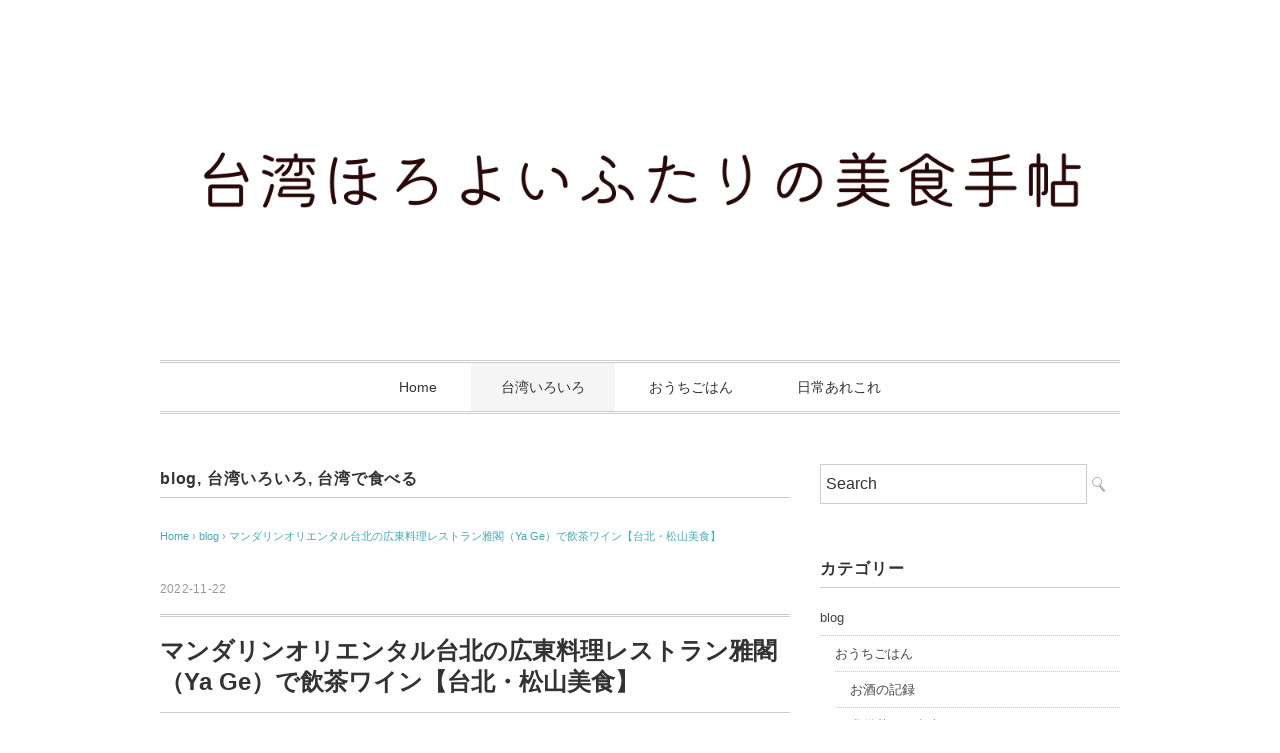

--- FILE ---
content_type: text/html; charset=UTF-8
request_url: https://mialescinqsens.com/yage/
body_size: 27488
content:
<!DOCTYPE html>
<html lang="ja">
<head>
<!-- Google tag (gtag.js) -->
<script async src="https://www.googletagmanager.com/gtag/js?id=G-W1SN0VK17Z"></script>
<script>
  window.dataLayer = window.dataLayer || [];
  function gtag(){dataLayer.push(arguments);}
  gtag('js', new Date());

  gtag('config', 'G-W1SN0VK17Z');
</script>	
	
<meta property="og:image" content="https://mialescinqsens.com/wp-content/uploads/2022/11/1ac2d54680bdc117e6c177883d9b2335-420x280.jpg" />

<meta charset="UTF-8" />
<meta name="viewport" content="width=device-width, initial-scale=1.0">
<link rel="stylesheet" href="https://mialescinqsens.com/wp-content/themes/vanillacity/responsive.css" type="text/css" media="screen, print" />
<link rel="stylesheet" href="https://mialescinqsens.com/wp-content/themes/vanillacity/style.css" type="text/css" media="screen, print" />
<title>マンダリンオリエンタル台北の広東料理レストラン雅閣（Ya Ge）で飲茶ワイン【台北・松山美食】 &#8211; 台湾ほろよいふたりの美食手帖</title>
<style>
#wpadminbar #wp-admin-bar-wccp_free_top_button .ab-icon:before {
	content: "\f160";
	color: #02CA02;
	top: 3px;
}
#wpadminbar #wp-admin-bar-wccp_free_top_button .ab-icon {
	transform: rotate(45deg);
}
</style>
<meta name='robots' content='max-image-preview:large' />
<link rel='dns-prefetch' href='//ajax.googleapis.com' />
<link rel='dns-prefetch' href='//static.addtoany.com' />
<link rel='dns-prefetch' href='//www.googletagmanager.com' />
<link rel='dns-prefetch' href='//pagead2.googlesyndication.com' />
<link rel="alternate" type="application/rss+xml" title="台湾ほろよいふたりの美食手帖 &raquo; フィード" href="https://mialescinqsens.com/feed/" />
<link rel="alternate" type="application/rss+xml" title="台湾ほろよいふたりの美食手帖 &raquo; コメントフィード" href="https://mialescinqsens.com/comments/feed/" />
<link rel="alternate" title="oEmbed (JSON)" type="application/json+oembed" href="https://mialescinqsens.com/wp-json/oembed/1.0/embed?url=https%3A%2F%2Fmialescinqsens.com%2Fyage%2F" />
<link rel="alternate" title="oEmbed (XML)" type="text/xml+oembed" href="https://mialescinqsens.com/wp-json/oembed/1.0/embed?url=https%3A%2F%2Fmialescinqsens.com%2Fyage%2F&#038;format=xml" />
<style id='wp-img-auto-sizes-contain-inline-css' type='text/css'>
img:is([sizes=auto i],[sizes^="auto," i]){contain-intrinsic-size:3000px 1500px}
/*# sourceURL=wp-img-auto-sizes-contain-inline-css */
</style>
<style id='wp-emoji-styles-inline-css' type='text/css'>

	img.wp-smiley, img.emoji {
		display: inline !important;
		border: none !important;
		box-shadow: none !important;
		height: 1em !important;
		width: 1em !important;
		margin: 0 0.07em !important;
		vertical-align: -0.1em !important;
		background: none !important;
		padding: 0 !important;
	}
/*# sourceURL=wp-emoji-styles-inline-css */
</style>
<style id='wp-block-library-inline-css' type='text/css'>
:root{--wp-block-synced-color:#7a00df;--wp-block-synced-color--rgb:122,0,223;--wp-bound-block-color:var(--wp-block-synced-color);--wp-editor-canvas-background:#ddd;--wp-admin-theme-color:#007cba;--wp-admin-theme-color--rgb:0,124,186;--wp-admin-theme-color-darker-10:#006ba1;--wp-admin-theme-color-darker-10--rgb:0,107,160.5;--wp-admin-theme-color-darker-20:#005a87;--wp-admin-theme-color-darker-20--rgb:0,90,135;--wp-admin-border-width-focus:2px}@media (min-resolution:192dpi){:root{--wp-admin-border-width-focus:1.5px}}.wp-element-button{cursor:pointer}:root .has-very-light-gray-background-color{background-color:#eee}:root .has-very-dark-gray-background-color{background-color:#313131}:root .has-very-light-gray-color{color:#eee}:root .has-very-dark-gray-color{color:#313131}:root .has-vivid-green-cyan-to-vivid-cyan-blue-gradient-background{background:linear-gradient(135deg,#00d084,#0693e3)}:root .has-purple-crush-gradient-background{background:linear-gradient(135deg,#34e2e4,#4721fb 50%,#ab1dfe)}:root .has-hazy-dawn-gradient-background{background:linear-gradient(135deg,#faaca8,#dad0ec)}:root .has-subdued-olive-gradient-background{background:linear-gradient(135deg,#fafae1,#67a671)}:root .has-atomic-cream-gradient-background{background:linear-gradient(135deg,#fdd79a,#004a59)}:root .has-nightshade-gradient-background{background:linear-gradient(135deg,#330968,#31cdcf)}:root .has-midnight-gradient-background{background:linear-gradient(135deg,#020381,#2874fc)}:root{--wp--preset--font-size--normal:16px;--wp--preset--font-size--huge:42px}.has-regular-font-size{font-size:1em}.has-larger-font-size{font-size:2.625em}.has-normal-font-size{font-size:var(--wp--preset--font-size--normal)}.has-huge-font-size{font-size:var(--wp--preset--font-size--huge)}.has-text-align-center{text-align:center}.has-text-align-left{text-align:left}.has-text-align-right{text-align:right}.has-fit-text{white-space:nowrap!important}#end-resizable-editor-section{display:none}.aligncenter{clear:both}.items-justified-left{justify-content:flex-start}.items-justified-center{justify-content:center}.items-justified-right{justify-content:flex-end}.items-justified-space-between{justify-content:space-between}.screen-reader-text{border:0;clip-path:inset(50%);height:1px;margin:-1px;overflow:hidden;padding:0;position:absolute;width:1px;word-wrap:normal!important}.screen-reader-text:focus{background-color:#ddd;clip-path:none;color:#444;display:block;font-size:1em;height:auto;left:5px;line-height:normal;padding:15px 23px 14px;text-decoration:none;top:5px;width:auto;z-index:100000}html :where(.has-border-color){border-style:solid}html :where([style*=border-top-color]){border-top-style:solid}html :where([style*=border-right-color]){border-right-style:solid}html :where([style*=border-bottom-color]){border-bottom-style:solid}html :where([style*=border-left-color]){border-left-style:solid}html :where([style*=border-width]){border-style:solid}html :where([style*=border-top-width]){border-top-style:solid}html :where([style*=border-right-width]){border-right-style:solid}html :where([style*=border-bottom-width]){border-bottom-style:solid}html :where([style*=border-left-width]){border-left-style:solid}html :where(img[class*=wp-image-]){height:auto;max-width:100%}:where(figure){margin:0 0 1em}html :where(.is-position-sticky){--wp-admin--admin-bar--position-offset:var(--wp-admin--admin-bar--height,0px)}@media screen and (max-width:600px){html :where(.is-position-sticky){--wp-admin--admin-bar--position-offset:0px}}

/*# sourceURL=wp-block-library-inline-css */
</style><style id='wp-block-image-inline-css' type='text/css'>
.wp-block-image>a,.wp-block-image>figure>a{display:inline-block}.wp-block-image img{box-sizing:border-box;height:auto;max-width:100%;vertical-align:bottom}@media not (prefers-reduced-motion){.wp-block-image img.hide{visibility:hidden}.wp-block-image img.show{animation:show-content-image .4s}}.wp-block-image[style*=border-radius] img,.wp-block-image[style*=border-radius]>a{border-radius:inherit}.wp-block-image.has-custom-border img{box-sizing:border-box}.wp-block-image.aligncenter{text-align:center}.wp-block-image.alignfull>a,.wp-block-image.alignwide>a{width:100%}.wp-block-image.alignfull img,.wp-block-image.alignwide img{height:auto;width:100%}.wp-block-image .aligncenter,.wp-block-image .alignleft,.wp-block-image .alignright,.wp-block-image.aligncenter,.wp-block-image.alignleft,.wp-block-image.alignright{display:table}.wp-block-image .aligncenter>figcaption,.wp-block-image .alignleft>figcaption,.wp-block-image .alignright>figcaption,.wp-block-image.aligncenter>figcaption,.wp-block-image.alignleft>figcaption,.wp-block-image.alignright>figcaption{caption-side:bottom;display:table-caption}.wp-block-image .alignleft{float:left;margin:.5em 1em .5em 0}.wp-block-image .alignright{float:right;margin:.5em 0 .5em 1em}.wp-block-image .aligncenter{margin-left:auto;margin-right:auto}.wp-block-image :where(figcaption){margin-bottom:1em;margin-top:.5em}.wp-block-image.is-style-circle-mask img{border-radius:9999px}@supports ((-webkit-mask-image:none) or (mask-image:none)) or (-webkit-mask-image:none){.wp-block-image.is-style-circle-mask img{border-radius:0;-webkit-mask-image:url('data:image/svg+xml;utf8,<svg viewBox="0 0 100 100" xmlns="http://www.w3.org/2000/svg"><circle cx="50" cy="50" r="50"/></svg>');mask-image:url('data:image/svg+xml;utf8,<svg viewBox="0 0 100 100" xmlns="http://www.w3.org/2000/svg"><circle cx="50" cy="50" r="50"/></svg>');mask-mode:alpha;-webkit-mask-position:center;mask-position:center;-webkit-mask-repeat:no-repeat;mask-repeat:no-repeat;-webkit-mask-size:contain;mask-size:contain}}:root :where(.wp-block-image.is-style-rounded img,.wp-block-image .is-style-rounded img){border-radius:9999px}.wp-block-image figure{margin:0}.wp-lightbox-container{display:flex;flex-direction:column;position:relative}.wp-lightbox-container img{cursor:zoom-in}.wp-lightbox-container img:hover+button{opacity:1}.wp-lightbox-container button{align-items:center;backdrop-filter:blur(16px) saturate(180%);background-color:#5a5a5a40;border:none;border-radius:4px;cursor:zoom-in;display:flex;height:20px;justify-content:center;opacity:0;padding:0;position:absolute;right:16px;text-align:center;top:16px;width:20px;z-index:100}@media not (prefers-reduced-motion){.wp-lightbox-container button{transition:opacity .2s ease}}.wp-lightbox-container button:focus-visible{outline:3px auto #5a5a5a40;outline:3px auto -webkit-focus-ring-color;outline-offset:3px}.wp-lightbox-container button:hover{cursor:pointer;opacity:1}.wp-lightbox-container button:focus{opacity:1}.wp-lightbox-container button:focus,.wp-lightbox-container button:hover,.wp-lightbox-container button:not(:hover):not(:active):not(.has-background){background-color:#5a5a5a40;border:none}.wp-lightbox-overlay{box-sizing:border-box;cursor:zoom-out;height:100vh;left:0;overflow:hidden;position:fixed;top:0;visibility:hidden;width:100%;z-index:100000}.wp-lightbox-overlay .close-button{align-items:center;cursor:pointer;display:flex;justify-content:center;min-height:40px;min-width:40px;padding:0;position:absolute;right:calc(env(safe-area-inset-right) + 16px);top:calc(env(safe-area-inset-top) + 16px);z-index:5000000}.wp-lightbox-overlay .close-button:focus,.wp-lightbox-overlay .close-button:hover,.wp-lightbox-overlay .close-button:not(:hover):not(:active):not(.has-background){background:none;border:none}.wp-lightbox-overlay .lightbox-image-container{height:var(--wp--lightbox-container-height);left:50%;overflow:hidden;position:absolute;top:50%;transform:translate(-50%,-50%);transform-origin:top left;width:var(--wp--lightbox-container-width);z-index:9999999999}.wp-lightbox-overlay .wp-block-image{align-items:center;box-sizing:border-box;display:flex;height:100%;justify-content:center;margin:0;position:relative;transform-origin:0 0;width:100%;z-index:3000000}.wp-lightbox-overlay .wp-block-image img{height:var(--wp--lightbox-image-height);min-height:var(--wp--lightbox-image-height);min-width:var(--wp--lightbox-image-width);width:var(--wp--lightbox-image-width)}.wp-lightbox-overlay .wp-block-image figcaption{display:none}.wp-lightbox-overlay button{background:none;border:none}.wp-lightbox-overlay .scrim{background-color:#fff;height:100%;opacity:.9;position:absolute;width:100%;z-index:2000000}.wp-lightbox-overlay.active{visibility:visible}@media not (prefers-reduced-motion){.wp-lightbox-overlay.active{animation:turn-on-visibility .25s both}.wp-lightbox-overlay.active img{animation:turn-on-visibility .35s both}.wp-lightbox-overlay.show-closing-animation:not(.active){animation:turn-off-visibility .35s both}.wp-lightbox-overlay.show-closing-animation:not(.active) img{animation:turn-off-visibility .25s both}.wp-lightbox-overlay.zoom.active{animation:none;opacity:1;visibility:visible}.wp-lightbox-overlay.zoom.active .lightbox-image-container{animation:lightbox-zoom-in .4s}.wp-lightbox-overlay.zoom.active .lightbox-image-container img{animation:none}.wp-lightbox-overlay.zoom.active .scrim{animation:turn-on-visibility .4s forwards}.wp-lightbox-overlay.zoom.show-closing-animation:not(.active){animation:none}.wp-lightbox-overlay.zoom.show-closing-animation:not(.active) .lightbox-image-container{animation:lightbox-zoom-out .4s}.wp-lightbox-overlay.zoom.show-closing-animation:not(.active) .lightbox-image-container img{animation:none}.wp-lightbox-overlay.zoom.show-closing-animation:not(.active) .scrim{animation:turn-off-visibility .4s forwards}}@keyframes show-content-image{0%{visibility:hidden}99%{visibility:hidden}to{visibility:visible}}@keyframes turn-on-visibility{0%{opacity:0}to{opacity:1}}@keyframes turn-off-visibility{0%{opacity:1;visibility:visible}99%{opacity:0;visibility:visible}to{opacity:0;visibility:hidden}}@keyframes lightbox-zoom-in{0%{transform:translate(calc((-100vw + var(--wp--lightbox-scrollbar-width))/2 + var(--wp--lightbox-initial-left-position)),calc(-50vh + var(--wp--lightbox-initial-top-position))) scale(var(--wp--lightbox-scale))}to{transform:translate(-50%,-50%) scale(1)}}@keyframes lightbox-zoom-out{0%{transform:translate(-50%,-50%) scale(1);visibility:visible}99%{visibility:visible}to{transform:translate(calc((-100vw + var(--wp--lightbox-scrollbar-width))/2 + var(--wp--lightbox-initial-left-position)),calc(-50vh + var(--wp--lightbox-initial-top-position))) scale(var(--wp--lightbox-scale));visibility:hidden}}
/*# sourceURL=https://mialescinqsens.com/wp-includes/blocks/image/style.min.css */
</style>
<style id='wp-block-embed-inline-css' type='text/css'>
.wp-block-embed.alignleft,.wp-block-embed.alignright,.wp-block[data-align=left]>[data-type="core/embed"],.wp-block[data-align=right]>[data-type="core/embed"]{max-width:360px;width:100%}.wp-block-embed.alignleft .wp-block-embed__wrapper,.wp-block-embed.alignright .wp-block-embed__wrapper,.wp-block[data-align=left]>[data-type="core/embed"] .wp-block-embed__wrapper,.wp-block[data-align=right]>[data-type="core/embed"] .wp-block-embed__wrapper{min-width:280px}.wp-block-cover .wp-block-embed{min-height:240px;min-width:320px}.wp-block-embed{overflow-wrap:break-word}.wp-block-embed :where(figcaption){margin-bottom:1em;margin-top:.5em}.wp-block-embed iframe{max-width:100%}.wp-block-embed__wrapper{position:relative}.wp-embed-responsive .wp-has-aspect-ratio .wp-block-embed__wrapper:before{content:"";display:block;padding-top:50%}.wp-embed-responsive .wp-has-aspect-ratio iframe{bottom:0;height:100%;left:0;position:absolute;right:0;top:0;width:100%}.wp-embed-responsive .wp-embed-aspect-21-9 .wp-block-embed__wrapper:before{padding-top:42.85%}.wp-embed-responsive .wp-embed-aspect-18-9 .wp-block-embed__wrapper:before{padding-top:50%}.wp-embed-responsive .wp-embed-aspect-16-9 .wp-block-embed__wrapper:before{padding-top:56.25%}.wp-embed-responsive .wp-embed-aspect-4-3 .wp-block-embed__wrapper:before{padding-top:75%}.wp-embed-responsive .wp-embed-aspect-1-1 .wp-block-embed__wrapper:before{padding-top:100%}.wp-embed-responsive .wp-embed-aspect-9-16 .wp-block-embed__wrapper:before{padding-top:177.77%}.wp-embed-responsive .wp-embed-aspect-1-2 .wp-block-embed__wrapper:before{padding-top:200%}
/*# sourceURL=https://mialescinqsens.com/wp-includes/blocks/embed/style.min.css */
</style>
<style id='wp-block-group-inline-css' type='text/css'>
.wp-block-group{box-sizing:border-box}:where(.wp-block-group.wp-block-group-is-layout-constrained){position:relative}
/*# sourceURL=https://mialescinqsens.com/wp-includes/blocks/group/style.min.css */
</style>
<style id='wp-block-paragraph-inline-css' type='text/css'>
.is-small-text{font-size:.875em}.is-regular-text{font-size:1em}.is-large-text{font-size:2.25em}.is-larger-text{font-size:3em}.has-drop-cap:not(:focus):first-letter{float:left;font-size:8.4em;font-style:normal;font-weight:100;line-height:.68;margin:.05em .1em 0 0;text-transform:uppercase}body.rtl .has-drop-cap:not(:focus):first-letter{float:none;margin-left:.1em}p.has-drop-cap.has-background{overflow:hidden}:root :where(p.has-background){padding:1.25em 2.375em}:where(p.has-text-color:not(.has-link-color)) a{color:inherit}p.has-text-align-left[style*="writing-mode:vertical-lr"],p.has-text-align-right[style*="writing-mode:vertical-rl"]{rotate:180deg}
/*# sourceURL=https://mialescinqsens.com/wp-includes/blocks/paragraph/style.min.css */
</style>
<style id='global-styles-inline-css' type='text/css'>
:root{--wp--preset--aspect-ratio--square: 1;--wp--preset--aspect-ratio--4-3: 4/3;--wp--preset--aspect-ratio--3-4: 3/4;--wp--preset--aspect-ratio--3-2: 3/2;--wp--preset--aspect-ratio--2-3: 2/3;--wp--preset--aspect-ratio--16-9: 16/9;--wp--preset--aspect-ratio--9-16: 9/16;--wp--preset--color--black: #000000;--wp--preset--color--cyan-bluish-gray: #abb8c3;--wp--preset--color--white: #ffffff;--wp--preset--color--pale-pink: #f78da7;--wp--preset--color--vivid-red: #cf2e2e;--wp--preset--color--luminous-vivid-orange: #ff6900;--wp--preset--color--luminous-vivid-amber: #fcb900;--wp--preset--color--light-green-cyan: #7bdcb5;--wp--preset--color--vivid-green-cyan: #00d084;--wp--preset--color--pale-cyan-blue: #8ed1fc;--wp--preset--color--vivid-cyan-blue: #0693e3;--wp--preset--color--vivid-purple: #9b51e0;--wp--preset--gradient--vivid-cyan-blue-to-vivid-purple: linear-gradient(135deg,rgb(6,147,227) 0%,rgb(155,81,224) 100%);--wp--preset--gradient--light-green-cyan-to-vivid-green-cyan: linear-gradient(135deg,rgb(122,220,180) 0%,rgb(0,208,130) 100%);--wp--preset--gradient--luminous-vivid-amber-to-luminous-vivid-orange: linear-gradient(135deg,rgb(252,185,0) 0%,rgb(255,105,0) 100%);--wp--preset--gradient--luminous-vivid-orange-to-vivid-red: linear-gradient(135deg,rgb(255,105,0) 0%,rgb(207,46,46) 100%);--wp--preset--gradient--very-light-gray-to-cyan-bluish-gray: linear-gradient(135deg,rgb(238,238,238) 0%,rgb(169,184,195) 100%);--wp--preset--gradient--cool-to-warm-spectrum: linear-gradient(135deg,rgb(74,234,220) 0%,rgb(151,120,209) 20%,rgb(207,42,186) 40%,rgb(238,44,130) 60%,rgb(251,105,98) 80%,rgb(254,248,76) 100%);--wp--preset--gradient--blush-light-purple: linear-gradient(135deg,rgb(255,206,236) 0%,rgb(152,150,240) 100%);--wp--preset--gradient--blush-bordeaux: linear-gradient(135deg,rgb(254,205,165) 0%,rgb(254,45,45) 50%,rgb(107,0,62) 100%);--wp--preset--gradient--luminous-dusk: linear-gradient(135deg,rgb(255,203,112) 0%,rgb(199,81,192) 50%,rgb(65,88,208) 100%);--wp--preset--gradient--pale-ocean: linear-gradient(135deg,rgb(255,245,203) 0%,rgb(182,227,212) 50%,rgb(51,167,181) 100%);--wp--preset--gradient--electric-grass: linear-gradient(135deg,rgb(202,248,128) 0%,rgb(113,206,126) 100%);--wp--preset--gradient--midnight: linear-gradient(135deg,rgb(2,3,129) 0%,rgb(40,116,252) 100%);--wp--preset--font-size--small: 13px;--wp--preset--font-size--medium: 20px;--wp--preset--font-size--large: 36px;--wp--preset--font-size--x-large: 42px;--wp--preset--spacing--20: 0.44rem;--wp--preset--spacing--30: 0.67rem;--wp--preset--spacing--40: 1rem;--wp--preset--spacing--50: 1.5rem;--wp--preset--spacing--60: 2.25rem;--wp--preset--spacing--70: 3.38rem;--wp--preset--spacing--80: 5.06rem;--wp--preset--shadow--natural: 6px 6px 9px rgba(0, 0, 0, 0.2);--wp--preset--shadow--deep: 12px 12px 50px rgba(0, 0, 0, 0.4);--wp--preset--shadow--sharp: 6px 6px 0px rgba(0, 0, 0, 0.2);--wp--preset--shadow--outlined: 6px 6px 0px -3px rgb(255, 255, 255), 6px 6px rgb(0, 0, 0);--wp--preset--shadow--crisp: 6px 6px 0px rgb(0, 0, 0);}:where(.is-layout-flex){gap: 0.5em;}:where(.is-layout-grid){gap: 0.5em;}body .is-layout-flex{display: flex;}.is-layout-flex{flex-wrap: wrap;align-items: center;}.is-layout-flex > :is(*, div){margin: 0;}body .is-layout-grid{display: grid;}.is-layout-grid > :is(*, div){margin: 0;}:where(.wp-block-columns.is-layout-flex){gap: 2em;}:where(.wp-block-columns.is-layout-grid){gap: 2em;}:where(.wp-block-post-template.is-layout-flex){gap: 1.25em;}:where(.wp-block-post-template.is-layout-grid){gap: 1.25em;}.has-black-color{color: var(--wp--preset--color--black) !important;}.has-cyan-bluish-gray-color{color: var(--wp--preset--color--cyan-bluish-gray) !important;}.has-white-color{color: var(--wp--preset--color--white) !important;}.has-pale-pink-color{color: var(--wp--preset--color--pale-pink) !important;}.has-vivid-red-color{color: var(--wp--preset--color--vivid-red) !important;}.has-luminous-vivid-orange-color{color: var(--wp--preset--color--luminous-vivid-orange) !important;}.has-luminous-vivid-amber-color{color: var(--wp--preset--color--luminous-vivid-amber) !important;}.has-light-green-cyan-color{color: var(--wp--preset--color--light-green-cyan) !important;}.has-vivid-green-cyan-color{color: var(--wp--preset--color--vivid-green-cyan) !important;}.has-pale-cyan-blue-color{color: var(--wp--preset--color--pale-cyan-blue) !important;}.has-vivid-cyan-blue-color{color: var(--wp--preset--color--vivid-cyan-blue) !important;}.has-vivid-purple-color{color: var(--wp--preset--color--vivid-purple) !important;}.has-black-background-color{background-color: var(--wp--preset--color--black) !important;}.has-cyan-bluish-gray-background-color{background-color: var(--wp--preset--color--cyan-bluish-gray) !important;}.has-white-background-color{background-color: var(--wp--preset--color--white) !important;}.has-pale-pink-background-color{background-color: var(--wp--preset--color--pale-pink) !important;}.has-vivid-red-background-color{background-color: var(--wp--preset--color--vivid-red) !important;}.has-luminous-vivid-orange-background-color{background-color: var(--wp--preset--color--luminous-vivid-orange) !important;}.has-luminous-vivid-amber-background-color{background-color: var(--wp--preset--color--luminous-vivid-amber) !important;}.has-light-green-cyan-background-color{background-color: var(--wp--preset--color--light-green-cyan) !important;}.has-vivid-green-cyan-background-color{background-color: var(--wp--preset--color--vivid-green-cyan) !important;}.has-pale-cyan-blue-background-color{background-color: var(--wp--preset--color--pale-cyan-blue) !important;}.has-vivid-cyan-blue-background-color{background-color: var(--wp--preset--color--vivid-cyan-blue) !important;}.has-vivid-purple-background-color{background-color: var(--wp--preset--color--vivid-purple) !important;}.has-black-border-color{border-color: var(--wp--preset--color--black) !important;}.has-cyan-bluish-gray-border-color{border-color: var(--wp--preset--color--cyan-bluish-gray) !important;}.has-white-border-color{border-color: var(--wp--preset--color--white) !important;}.has-pale-pink-border-color{border-color: var(--wp--preset--color--pale-pink) !important;}.has-vivid-red-border-color{border-color: var(--wp--preset--color--vivid-red) !important;}.has-luminous-vivid-orange-border-color{border-color: var(--wp--preset--color--luminous-vivid-orange) !important;}.has-luminous-vivid-amber-border-color{border-color: var(--wp--preset--color--luminous-vivid-amber) !important;}.has-light-green-cyan-border-color{border-color: var(--wp--preset--color--light-green-cyan) !important;}.has-vivid-green-cyan-border-color{border-color: var(--wp--preset--color--vivid-green-cyan) !important;}.has-pale-cyan-blue-border-color{border-color: var(--wp--preset--color--pale-cyan-blue) !important;}.has-vivid-cyan-blue-border-color{border-color: var(--wp--preset--color--vivid-cyan-blue) !important;}.has-vivid-purple-border-color{border-color: var(--wp--preset--color--vivid-purple) !important;}.has-vivid-cyan-blue-to-vivid-purple-gradient-background{background: var(--wp--preset--gradient--vivid-cyan-blue-to-vivid-purple) !important;}.has-light-green-cyan-to-vivid-green-cyan-gradient-background{background: var(--wp--preset--gradient--light-green-cyan-to-vivid-green-cyan) !important;}.has-luminous-vivid-amber-to-luminous-vivid-orange-gradient-background{background: var(--wp--preset--gradient--luminous-vivid-amber-to-luminous-vivid-orange) !important;}.has-luminous-vivid-orange-to-vivid-red-gradient-background{background: var(--wp--preset--gradient--luminous-vivid-orange-to-vivid-red) !important;}.has-very-light-gray-to-cyan-bluish-gray-gradient-background{background: var(--wp--preset--gradient--very-light-gray-to-cyan-bluish-gray) !important;}.has-cool-to-warm-spectrum-gradient-background{background: var(--wp--preset--gradient--cool-to-warm-spectrum) !important;}.has-blush-light-purple-gradient-background{background: var(--wp--preset--gradient--blush-light-purple) !important;}.has-blush-bordeaux-gradient-background{background: var(--wp--preset--gradient--blush-bordeaux) !important;}.has-luminous-dusk-gradient-background{background: var(--wp--preset--gradient--luminous-dusk) !important;}.has-pale-ocean-gradient-background{background: var(--wp--preset--gradient--pale-ocean) !important;}.has-electric-grass-gradient-background{background: var(--wp--preset--gradient--electric-grass) !important;}.has-midnight-gradient-background{background: var(--wp--preset--gradient--midnight) !important;}.has-small-font-size{font-size: var(--wp--preset--font-size--small) !important;}.has-medium-font-size{font-size: var(--wp--preset--font-size--medium) !important;}.has-large-font-size{font-size: var(--wp--preset--font-size--large) !important;}.has-x-large-font-size{font-size: var(--wp--preset--font-size--x-large) !important;}
/*# sourceURL=global-styles-inline-css */
</style>

<style id='classic-theme-styles-inline-css' type='text/css'>
/*! This file is auto-generated */
.wp-block-button__link{color:#fff;background-color:#32373c;border-radius:9999px;box-shadow:none;text-decoration:none;padding:calc(.667em + 2px) calc(1.333em + 2px);font-size:1.125em}.wp-block-file__button{background:#32373c;color:#fff;text-decoration:none}
/*# sourceURL=/wp-includes/css/classic-themes.min.css */
</style>
<link rel='stylesheet' id='contact-form-7-css' href='https://mialescinqsens.com/wp-content/plugins/contact-form-7/includes/css/styles.css?ver=6.1.3' type='text/css' media='all' />
<link rel='stylesheet' id='hamburger.css-css' href='https://mialescinqsens.com/wp-content/plugins/wp-responsive-menu/assets/css/wpr-hamburger.css?ver=3.2.1' type='text/css' media='all' />
<link rel='stylesheet' id='wprmenu.css-css' href='https://mialescinqsens.com/wp-content/plugins/wp-responsive-menu/assets/css/wprmenu.css?ver=3.2.1' type='text/css' media='all' />
<style id='wprmenu.css-inline-css' type='text/css'>
@media only screen and ( max-width: 768px ) {html body div.wprm-wrapper {overflow: scroll;}#wprmenu_bar {background-image: url();background-size: cover ;background-repeat: repeat;}#wprmenu_bar {background-color: #ffffff;}html body div#mg-wprm-wrap .wpr_submit .icon.icon-search {color: #ffffff;}#wprmenu_bar .menu_title,#wprmenu_bar .wprmenu_icon_menu,#wprmenu_bar .menu_title a {color: #330033;}#wprmenu_bar .menu_title a {font-size: 20px;font-weight: normal;}#mg-wprm-wrap li.menu-item a {font-size: 15px;text-transform: uppercase;font-weight: normal;}#mg-wprm-wrap li.menu-item-has-children ul.sub-menu a {font-size: 15px;text-transform: uppercase;font-weight: normal;}#mg-wprm-wrap li.current-menu-item > a {background: #fffaf0;}#mg-wprm-wrap li.current-menu-item > a,#mg-wprm-wrap li.current-menu-item span.wprmenu_icon{color: #330033 !important;}#mg-wprm-wrap {background-color: #fffaf0;}.cbp-spmenu-push-toright,.cbp-spmenu-push-toright .mm-slideout {left: 80% ;}.cbp-spmenu-push-toleft {left: -80% ;}#mg-wprm-wrap.cbp-spmenu-right,#mg-wprm-wrap.cbp-spmenu-left,#mg-wprm-wrap.cbp-spmenu-right.custom,#mg-wprm-wrap.cbp-spmenu-left.custom,.cbp-spmenu-vertical {width: 80%;max-width: 300px;}#mg-wprm-wrap ul#wprmenu_menu_ul li.menu-item a,div#mg-wprm-wrap ul li span.wprmenu_icon {color: #330033;}#mg-wprm-wrap ul#wprmenu_menu_ul li.menu-item:valid ~ a{color: #330033;}#mg-wprm-wrap ul#wprmenu_menu_ul li.menu-item a:hover {background: #fffaf0;color: #ffffff !important;}div#mg-wprm-wrap ul>li:hover>span.wprmenu_icon {color: #ffffff !important;}.wprmenu_bar .hamburger-inner,.wprmenu_bar .hamburger-inner::before,.wprmenu_bar .hamburger-inner::after {background: #330033;}.wprmenu_bar .hamburger:hover .hamburger-inner,.wprmenu_bar .hamburger:hover .hamburger-inner::before,.wprmenu_bar .hamburger:hover .hamburger-inner::after {background: #330033;}div.wprmenu_bar div.hamburger{padding-right: 6px !important;}#wprmenu_menu.left {width:80%;left: -80%;right: auto;}#wprmenu_menu.right {width:80%;right: -80%;left: auto;}html body div#wprmenu_bar {height : 42px;}#mg-wprm-wrap.cbp-spmenu-left,#mg-wprm-wrap.cbp-spmenu-right,#mg-widgetmenu-wrap.cbp-spmenu-widget-left,#mg-widgetmenu-wrap.cbp-spmenu-widget-right {top: 42px !important;}.wprmenu_bar .hamburger {float: left;}.wprmenu_bar #custom_menu_icon.hamburger {top: px;left: px;float: left !important;background-color: #cccccc;}.wpr_custom_menu #custom_menu_icon {display: block;}html { padding-top: 42px !important; }#wprmenu_bar,#mg-wprm-wrap { display: block; }div#wpadminbar { position: fixed; }}
/*# sourceURL=wprmenu.css-inline-css */
</style>
<link rel='stylesheet' id='wpr_icons-css' href='https://mialescinqsens.com/wp-content/plugins/wp-responsive-menu/inc/assets/icons/wpr-icons.css?ver=3.2.1' type='text/css' media='all' />
<link rel='stylesheet' id='pochipp-front-css' href='https://mialescinqsens.com/wp-content/plugins/pochipp/dist/css/style.css?ver=1.17.1' type='text/css' media='all' />
<link rel='stylesheet' id='addtoany-css' href='https://mialescinqsens.com/wp-content/plugins/add-to-any/addtoany.min.css?ver=1.16' type='text/css' media='all' />
<script type="text/javascript" src="//ajax.googleapis.com/ajax/libs/jquery/1.7.1/jquery.min.js?ver=1.7.1" id="jquery-js"></script>
<script type="text/javascript" id="addtoany-core-js-before">
/* <![CDATA[ */
window.a2a_config=window.a2a_config||{};a2a_config.callbacks=[];a2a_config.overlays=[];a2a_config.templates={};a2a_localize = {
	Share: "共有",
	Save: "ブックマーク",
	Subscribe: "購読",
	Email: "メール",
	Bookmark: "ブックマーク",
	ShowAll: "すべて表示する",
	ShowLess: "小さく表示する",
	FindServices: "サービスを探す",
	FindAnyServiceToAddTo: "追加するサービスを今すぐ探す",
	PoweredBy: "Powered by",
	ShareViaEmail: "メールでシェアする",
	SubscribeViaEmail: "メールで購読する",
	BookmarkInYourBrowser: "ブラウザにブックマーク",
	BookmarkInstructions: "このページをブックマークするには、 Ctrl+D または \u2318+D を押下。",
	AddToYourFavorites: "お気に入りに追加",
	SendFromWebOrProgram: "任意のメールアドレスまたはメールプログラムから送信",
	EmailProgram: "メールプログラム",
	More: "詳細&#8230;",
	ThanksForSharing: "共有ありがとうございます !",
	ThanksForFollowing: "フォローありがとうございます !"
};


//# sourceURL=addtoany-core-js-before
/* ]]> */
</script>
<script type="text/javascript" defer src="https://static.addtoany.com/menu/page.js" id="addtoany-core-js"></script>
<script type="text/javascript" defer src="https://mialescinqsens.com/wp-content/plugins/add-to-any/addtoany.min.js?ver=1.1" id="addtoany-jquery-js"></script>
<script type="text/javascript" src="https://mialescinqsens.com/wp-content/plugins/wp-responsive-menu/assets/js/modernizr.custom.js?ver=3.2.1" id="modernizr-js"></script>
<script type="text/javascript" src="https://mialescinqsens.com/wp-content/plugins/wp-responsive-menu/assets/js/touchSwipe.js?ver=3.2.1" id="touchSwipe-js"></script>
<script type="text/javascript" id="wprmenu.js-js-extra">
/* <![CDATA[ */
var wprmenu = {"zooming":"1","from_width":"768","push_width":"300","menu_width":"80","parent_click":"yes","swipe":"1","enable_overlay":"","wprmenuDemoId":""};
//# sourceURL=wprmenu.js-js-extra
/* ]]> */
</script>
<script type="text/javascript" src="https://mialescinqsens.com/wp-content/plugins/wp-responsive-menu/assets/js/wprmenu.js?ver=3.2.1" id="wprmenu.js-js"></script>
<link rel="https://api.w.org/" href="https://mialescinqsens.com/wp-json/" /><link rel="alternate" title="JSON" type="application/json" href="https://mialescinqsens.com/wp-json/wp/v2/posts/1827" /><link rel="EditURI" type="application/rsd+xml" title="RSD" href="https://mialescinqsens.com/xmlrpc.php?rsd" />
<meta name="generator" content="WordPress 6.9" />
<link rel="canonical" href="https://mialescinqsens.com/yage/" />
<link rel='shortlink' href='https://mialescinqsens.com/?p=1827' />
<meta name="generator" content="Site Kit by Google 1.171.0" /><script id="wpcp_disable_selection" type="text/javascript">
var image_save_msg='You are not allowed to save images!';
	var no_menu_msg='Context Menu disabled!';
	var smessage = "";

function disableEnterKey(e)
{
	var elemtype = e.target.tagName;
	
	elemtype = elemtype.toUpperCase();
	
	if (elemtype == "TEXT" || elemtype == "TEXTAREA" || elemtype == "INPUT" || elemtype == "PASSWORD" || elemtype == "SELECT" || elemtype == "OPTION" || elemtype == "EMBED")
	{
		elemtype = 'TEXT';
	}
	
	if (e.ctrlKey){
     var key;
     if(window.event)
          key = window.event.keyCode;     //IE
     else
          key = e.which;     //firefox (97)
    //if (key != 17) alert(key);
     if (elemtype!= 'TEXT' && (key == 97 || key == 65 || key == 67 || key == 99 || key == 88 || key == 120 || key == 26 || key == 85  || key == 86 || key == 83 || key == 43 || key == 73))
     {
		if(wccp_free_iscontenteditable(e)) return true;
		show_wpcp_message('You are not allowed to copy content or view source');
		return false;
     }else
     	return true;
     }
}


/*For contenteditable tags*/
function wccp_free_iscontenteditable(e)
{
	var e = e || window.event; // also there is no e.target property in IE. instead IE uses window.event.srcElement
  	
	var target = e.target || e.srcElement;

	var elemtype = e.target.nodeName;
	
	elemtype = elemtype.toUpperCase();
	
	var iscontenteditable = "false";
		
	if(typeof target.getAttribute!="undefined" ) iscontenteditable = target.getAttribute("contenteditable"); // Return true or false as string
	
	var iscontenteditable2 = false;
	
	if(typeof target.isContentEditable!="undefined" ) iscontenteditable2 = target.isContentEditable; // Return true or false as boolean

	if(target.parentElement.isContentEditable) iscontenteditable2 = true;
	
	if (iscontenteditable == "true" || iscontenteditable2 == true)
	{
		if(typeof target.style!="undefined" ) target.style.cursor = "text";
		
		return true;
	}
}

////////////////////////////////////
function disable_copy(e)
{	
	var e = e || window.event; // also there is no e.target property in IE. instead IE uses window.event.srcElement
	
	var elemtype = e.target.tagName;
	
	elemtype = elemtype.toUpperCase();
	
	if (elemtype == "TEXT" || elemtype == "TEXTAREA" || elemtype == "INPUT" || elemtype == "PASSWORD" || elemtype == "SELECT" || elemtype == "OPTION" || elemtype == "EMBED")
	{
		elemtype = 'TEXT';
	}
	
	if(wccp_free_iscontenteditable(e)) return true;
	
	var isSafari = /Safari/.test(navigator.userAgent) && /Apple Computer/.test(navigator.vendor);
	
	var checker_IMG = '';
	if (elemtype == "IMG" && checker_IMG == 'checked' && e.detail >= 2) {show_wpcp_message(alertMsg_IMG);return false;}
	if (elemtype != "TEXT")
	{
		if (smessage !== "" && e.detail == 2)
			show_wpcp_message(smessage);
		
		if (isSafari)
			return true;
		else
			return false;
	}	
}

//////////////////////////////////////////
function disable_copy_ie()
{
	var e = e || window.event;
	var elemtype = window.event.srcElement.nodeName;
	elemtype = elemtype.toUpperCase();
	if(wccp_free_iscontenteditable(e)) return true;
	if (elemtype == "IMG") {show_wpcp_message(alertMsg_IMG);return false;}
	if (elemtype != "TEXT" && elemtype != "TEXTAREA" && elemtype != "INPUT" && elemtype != "PASSWORD" && elemtype != "SELECT" && elemtype != "OPTION" && elemtype != "EMBED")
	{
		return false;
	}
}	
function reEnable()
{
	return true;
}
document.onkeydown = disableEnterKey;
document.onselectstart = disable_copy_ie;
if(navigator.userAgent.indexOf('MSIE')==-1)
{
	document.onmousedown = disable_copy;
	document.onclick = reEnable;
}
function disableSelection(target)
{
    //For IE This code will work
    if (typeof target.onselectstart!="undefined")
    target.onselectstart = disable_copy_ie;
    
    //For Firefox This code will work
    else if (typeof target.style.MozUserSelect!="undefined")
    {target.style.MozUserSelect="none";}
    
    //All other  (ie: Opera) This code will work
    else
    target.onmousedown=function(){return false}
    target.style.cursor = "default";
}
//Calling the JS function directly just after body load
window.onload = function(){disableSelection(document.body);};

//////////////////special for safari Start////////////////
var onlongtouch;
var timer;
var touchduration = 1000; //length of time we want the user to touch before we do something

var elemtype = "";
function touchstart(e) {
	var e = e || window.event;
  // also there is no e.target property in IE.
  // instead IE uses window.event.srcElement
  	var target = e.target || e.srcElement;
	
	elemtype = window.event.srcElement.nodeName;
	
	elemtype = elemtype.toUpperCase();
	
	if(!wccp_pro_is_passive()) e.preventDefault();
	if (!timer) {
		timer = setTimeout(onlongtouch, touchduration);
	}
}

function touchend() {
    //stops short touches from firing the event
    if (timer) {
        clearTimeout(timer);
        timer = null;
    }
	onlongtouch();
}

onlongtouch = function(e) { //this will clear the current selection if anything selected
	
	if (elemtype != "TEXT" && elemtype != "TEXTAREA" && elemtype != "INPUT" && elemtype != "PASSWORD" && elemtype != "SELECT" && elemtype != "EMBED" && elemtype != "OPTION")	
	{
		if (window.getSelection) {
			if (window.getSelection().empty) {  // Chrome
			window.getSelection().empty();
			} else if (window.getSelection().removeAllRanges) {  // Firefox
			window.getSelection().removeAllRanges();
			}
		} else if (document.selection) {  // IE?
			document.selection.empty();
		}
		return false;
	}
};

document.addEventListener("DOMContentLoaded", function(event) { 
    window.addEventListener("touchstart", touchstart, false);
    window.addEventListener("touchend", touchend, false);
});

function wccp_pro_is_passive() {

  var cold = false,
  hike = function() {};

  try {
	  const object1 = {};
  var aid = Object.defineProperty(object1, 'passive', {
  get() {cold = true}
  });
  window.addEventListener('test', hike, aid);
  window.removeEventListener('test', hike, aid);
  } catch (e) {}

  return cold;
}
/*special for safari End*/
</script>
<script id="wpcp_disable_Right_Click" type="text/javascript">
document.ondragstart = function() { return false;}
	function nocontext(e) {
	   return false;
	}
	document.oncontextmenu = nocontext;
</script>
<style>
.unselectable
{
-moz-user-select:none;
-webkit-user-select:none;
cursor: default;
}
html
{
-webkit-touch-callout: none;
-webkit-user-select: none;
-khtml-user-select: none;
-moz-user-select: none;
-ms-user-select: none;
user-select: none;
-webkit-tap-highlight-color: rgba(0,0,0,0);
}
</style>
<script id="wpcp_css_disable_selection" type="text/javascript">
var e = document.getElementsByTagName('body')[0];
if(e)
{
	e.setAttribute('unselectable',"on");
}
</script>


<script async src="https://pagead2.googlesyndication.com/pagead/js/adsbygoogle.js?client=ca-pub-9098565167507582"
     crossorigin="anonymous"></script>


<!-- Pochipp -->
<style id="pchpp_custom_style">:root{--pchpp-color-inline: #069A8E;--pchpp-color-custom: #5ca250;--pchpp-color-custom-2: #8e59e4;--pchpp-color-amazon: #f99a0c;--pchpp-color-rakuten: #e0423c;--pchpp-color-yahoo: #438ee8;--pchpp-color-mercari: #3c3c3c;--pchpp-inline-bg-color: var(--pchpp-color-inline);--pchpp-inline-txt-color: #fff;--pchpp-inline-shadow: 0 1px 4px -1px rgba(0, 0, 0, 0.2);--pchpp-inline-radius: 0px;--pchpp-inline-width: auto;}</style>
<script id="pchpp_vars">window.pchppVars = {};window.pchppVars.ajaxUrl = "https://mialescinqsens.com/wp-admin/admin-ajax.php";window.pchppVars.ajaxNonce = "e70ebaa62d";</script>

<!-- / Pochipp -->

<!-- Site Kit が追加した Google AdSense メタタグ -->
<meta name="google-adsense-platform-account" content="ca-host-pub-2644536267352236">
<meta name="google-adsense-platform-domain" content="sitekit.withgoogle.com">
<!-- Site Kit が追加した End Google AdSense メタタグ -->
<noscript><style>.lazyload[data-src]{display:none !important;}</style></noscript><style>.lazyload{background-image:none !important;}.lazyload:before{background-image:none !important;}</style>
<!-- Google AdSense スニペット (Site Kit が追加) -->
<script type="text/javascript" async="async" src="https://pagead2.googlesyndication.com/pagead/js/adsbygoogle.js?client=ca-pub-9098565167507582&amp;host=ca-host-pub-2644536267352236" crossorigin="anonymous"></script>

<!-- (ここまで) Google AdSense スニペット (Site Kit が追加) -->
<link rel="icon" href="https://mialescinqsens.com/wp-content/uploads/2021/12/cropped-fabicon-32x32.png" sizes="32x32" />
<link rel="icon" href="https://mialescinqsens.com/wp-content/uploads/2021/12/cropped-fabicon-192x192.png" sizes="192x192" />
<link rel="apple-touch-icon" href="https://mialescinqsens.com/wp-content/uploads/2021/12/cropped-fabicon-180x180.png" />
<meta name="msapplication-TileImage" content="https://mialescinqsens.com/wp-content/uploads/2021/12/cropped-fabicon-270x270.png" />
<link rel='stylesheet' id='qligg-frontend-css' href='https://mialescinqsens.com/wp-content/plugins/insta-gallery/build/frontend/css/style.css?ver=4.9.4' type='text/css' media='all' />
</head>

<body class="wp-singular post-template-default single single-post postid-1827 single-format-standard wp-embed-responsive wp-theme-vanillacity unselectable">

<!-- ヘッダー -->
<header id="header">

<!-- ヘッダー中身 -->    
<div class="header-inner">

<!-- ロゴ -->
<!-- トップページ以外 -->
<div class="logo">
<a href="https://mialescinqsens.com/" title="台湾ほろよいふたりの美食手帖"><img src="[data-uri]" alt="台湾ほろよいふたりの美食手帖" data-src="https://mialescinqsens.com/wp-content/uploads/2024/04/c996aec8b853916348d82a1fb431169a.png" decoding="async" class="lazyload" data-eio-rwidth="1200" data-eio-rheight="300" /><noscript><img src="https://mialescinqsens.com/wp-content/uploads/2024/04/c996aec8b853916348d82a1fb431169a.png" alt="台湾ほろよいふたりの美食手帖" data-eio="l" /></noscript></a>
</div>
<!-- / ロゴ -->

</div>    
<!-- / ヘッダー中身 -->    

</header>
<!-- / ヘッダー -->  
<div class="clear"></div>

<!-- トップナビゲーション -->
<nav id="nav" class="main-navigation" role="navigation">
<div class="menu-menu-container"><ul id="menu-menu" class="nav-menu"><li id="menu-item-22" class="menu-item menu-item-type-custom menu-item-object-custom menu-item-home menu-item-22"><a href="https://mialescinqsens.com/">Home</a></li>
<li id="menu-item-54" class="menu-item menu-item-type-taxonomy menu-item-object-category current-post-ancestor current-menu-parent current-post-parent menu-item-54"><a href="https://mialescinqsens.com/category/blog/taiwan/">台湾いろいろ</a></li>
<li id="menu-item-53" class="menu-item menu-item-type-taxonomy menu-item-object-category menu-item-53"><a href="https://mialescinqsens.com/category/blog/cooking/">おうちごはん</a></li>
<li id="menu-item-55" class="menu-item menu-item-type-taxonomy menu-item-object-category menu-item-55"><a href="https://mialescinqsens.com/category/blog/lifestyle/">日常あれこれ</a></li>
</ul></div></nav>

<!-- / トップナビゲーション -->
<div class="clear"></div>


<!-- トップページヘッダー画像 -->
<!-- トップページ以外 -->
<!-- / トップページヘッダー画像 -->
<!-- 全体warapper -->
<div class="wrapper">

<!-- メインwrap -->
<div id="main">

<!-- コンテンツブロック -->
<div class="row">

<!-- 本文エリア -->
<div class="twothird">

<!-- ページタイトル -->
<div class="pagetitle"><a href="https://mialescinqsens.com/category/blog/" rel="category tag">blog</a>, <a href="https://mialescinqsens.com/category/blog/taiwan/" rel="category tag">台湾いろいろ</a>, <a href="https://mialescinqsens.com/category/blog/taiwan/taiwan-eat/" rel="category tag">台湾で食べる</a></div>
<!-- / ページタイトル -->

<!-- ポスト -->
<article id="post-1827" class="post-1827 post type-post status-publish format-standard has-post-thumbnail hentry category-blog category-taiwan category-taiwan-eat tag-33 tag-60 tag-67">

<!-- 投稿ループ -->

<!-- パンくずリスト -->
<div class="breadcrumb">
<div itemscope itemtype="//schema.org/BreadcrumbList">
<ol>
<li itemscope itemprop="itemListElement" itemtype="//schema.org/ListItem">
<a itemprop="item" href="https://mialescinqsens.com/">
<span itemprop="name">Home</span></a>
<meta itemprop="position" content="1" />
</li>
›
<li itemscope itemprop="itemListElement" itemtype="//schema.org/ListItem">
<a itemprop="item" href="https://mialescinqsens.com/category/blog/">
<span itemprop="name">blog</span></a>
<meta itemprop="position" content="2" />
</li>
›
<li itemscope itemprop="itemListElement" itemtype="//schema.org/ListItem">
<span itemprop="name"><a itemprop="item" href="https://mialescinqsens.com/yage/">マンダリンオリエンタル台北の広東料理レストラン雅閣（Ya Ge）で飲茶ワイン【台北・松山美食】</a></span>
<meta itemprop="position" content="3" />
</li>
</ol>
</div>
</div>
<!-- / パンくずリスト -->


<div class="pagedate">2022-11-22</div>
<h1 class="blog-title">マンダリンオリエンタル台北の広東料理レストラン雅閣（Ya Ge）で飲茶ワイン【台北・松山美食】</h1>

<div class="single-contents">

<p>ある週末のランチタイムに、夫とふたりでマンダリンオリエンタル台北へ。</p>



<p>予約していた広東料理レストラン、雅閣（Ya Ge）を訪れました。</p>



<p>公式ページはこちら→<a href="https://www.mandarinoriental.com/ja/taipei/songshan/dine/ya-ge" title="☆レストラン紹介">☆レストラン紹介</a></p>



<figure class="wp-block-image size-large"><img fetchpriority="high" decoding="async" width="700" height="525" src="[data-uri]" alt="台北・松山エリアの広東料理レストラン　雅閣（Ya Ge）" class="wp-image-1838 lazyload"   data-src="https://mialescinqsens.com/wp-content/uploads/2022/11/5ef83cd6d0b09d029f95d1cdea6736ae-700x525.jpg" data-srcset="https://mialescinqsens.com/wp-content/uploads/2022/11/5ef83cd6d0b09d029f95d1cdea6736ae-700x525.jpg 700w, https://mialescinqsens.com/wp-content/uploads/2022/11/5ef83cd6d0b09d029f95d1cdea6736ae-300x225.jpg 300w, https://mialescinqsens.com/wp-content/uploads/2022/11/5ef83cd6d0b09d029f95d1cdea6736ae-768x576.jpg 768w, https://mialescinqsens.com/wp-content/uploads/2022/11/5ef83cd6d0b09d029f95d1cdea6736ae.jpg 920w" data-sizes="auto" data-eio-rwidth="700" data-eio-rheight="525" /><noscript><img fetchpriority="high" decoding="async" width="700" height="525" src="https://mialescinqsens.com/wp-content/uploads/2022/11/5ef83cd6d0b09d029f95d1cdea6736ae-700x525.jpg" alt="台北・松山エリアの広東料理レストラン　雅閣（Ya Ge）" class="wp-image-1838" srcset="https://mialescinqsens.com/wp-content/uploads/2022/11/5ef83cd6d0b09d029f95d1cdea6736ae-700x525.jpg 700w, https://mialescinqsens.com/wp-content/uploads/2022/11/5ef83cd6d0b09d029f95d1cdea6736ae-300x225.jpg 300w, https://mialescinqsens.com/wp-content/uploads/2022/11/5ef83cd6d0b09d029f95d1cdea6736ae-768x576.jpg 768w, https://mialescinqsens.com/wp-content/uploads/2022/11/5ef83cd6d0b09d029f95d1cdea6736ae.jpg 920w" sizes="(max-width: 700px) 100vw, 700px" data-eio="l" /></noscript></figure>



<p>雅閣（Ya Ge）は、今年もふくめて5年間、ミシュランの一つ星を獲得し続けているレストランです。</p>



<figure class="wp-block-image size-large"><img decoding="async" width="700" height="525" src="[data-uri]" alt="台北・松山エリアの広東料理レストラン　雅閣（Ya Ge）の店内" class="wp-image-1836 lazyload"   data-src="https://mialescinqsens.com/wp-content/uploads/2022/11/35f42865e762617243426af0d4a5dac5-700x525.jpg" data-srcset="https://mialescinqsens.com/wp-content/uploads/2022/11/35f42865e762617243426af0d4a5dac5-700x525.jpg 700w, https://mialescinqsens.com/wp-content/uploads/2022/11/35f42865e762617243426af0d4a5dac5-300x225.jpg 300w, https://mialescinqsens.com/wp-content/uploads/2022/11/35f42865e762617243426af0d4a5dac5-768x576.jpg 768w, https://mialescinqsens.com/wp-content/uploads/2022/11/35f42865e762617243426af0d4a5dac5.jpg 920w" data-sizes="auto" data-eio-rwidth="700" data-eio-rheight="525" /><noscript><img decoding="async" width="700" height="525" src="https://mialescinqsens.com/wp-content/uploads/2022/11/35f42865e762617243426af0d4a5dac5-700x525.jpg" alt="台北・松山エリアの広東料理レストラン　雅閣（Ya Ge）の店内" class="wp-image-1836" srcset="https://mialescinqsens.com/wp-content/uploads/2022/11/35f42865e762617243426af0d4a5dac5-700x525.jpg 700w, https://mialescinqsens.com/wp-content/uploads/2022/11/35f42865e762617243426af0d4a5dac5-300x225.jpg 300w, https://mialescinqsens.com/wp-content/uploads/2022/11/35f42865e762617243426af0d4a5dac5-768x576.jpg 768w, https://mialescinqsens.com/wp-content/uploads/2022/11/35f42865e762617243426af0d4a5dac5.jpg 920w" sizes="(max-width: 700px) 100vw, 700px" data-eio="l" /></noscript></figure>



<p>ホテルの3Fに位置していて、店内はシックで高級感のある雰囲気。</p>



<figure class="wp-block-image size-large"><img decoding="async" width="700" height="525" src="[data-uri]" alt="台北・松山エリアの広東料理レストラン　雅閣（Ya Ge）の店内" class="wp-image-1837 lazyload"   data-src="https://mialescinqsens.com/wp-content/uploads/2022/11/dbf2ac740219d01859f0c12abdc4b28e-700x525.jpg" data-srcset="https://mialescinqsens.com/wp-content/uploads/2022/11/dbf2ac740219d01859f0c12abdc4b28e-700x525.jpg 700w, https://mialescinqsens.com/wp-content/uploads/2022/11/dbf2ac740219d01859f0c12abdc4b28e-300x225.jpg 300w, https://mialescinqsens.com/wp-content/uploads/2022/11/dbf2ac740219d01859f0c12abdc4b28e-768x576.jpg 768w, https://mialescinqsens.com/wp-content/uploads/2022/11/dbf2ac740219d01859f0c12abdc4b28e.jpg 920w" data-sizes="auto" data-eio-rwidth="700" data-eio-rheight="525" /><noscript><img decoding="async" width="700" height="525" src="https://mialescinqsens.com/wp-content/uploads/2022/11/dbf2ac740219d01859f0c12abdc4b28e-700x525.jpg" alt="台北・松山エリアの広東料理レストラン　雅閣（Ya Ge）の店内" class="wp-image-1837" srcset="https://mialescinqsens.com/wp-content/uploads/2022/11/dbf2ac740219d01859f0c12abdc4b28e-700x525.jpg 700w, https://mialescinqsens.com/wp-content/uploads/2022/11/dbf2ac740219d01859f0c12abdc4b28e-300x225.jpg 300w, https://mialescinqsens.com/wp-content/uploads/2022/11/dbf2ac740219d01859f0c12abdc4b28e-768x576.jpg 768w, https://mialescinqsens.com/wp-content/uploads/2022/11/dbf2ac740219d01859f0c12abdc4b28e.jpg 920w" sizes="(max-width: 700px) 100vw, 700px" data-eio="l" /></noscript></figure>



<p>単品、コース料理のほか、ランチでは点心メニューもオーダー可能。</p>



<p>私たちも今回はしっかり点心を楽しみたいね、ということでいろいろ頼んでみました。</p>



<figure class="wp-block-image size-large"><img decoding="async" width="700" height="525" src="[data-uri]" alt="台北・松山エリアの広東料理レストラン　雅閣（Ya Ge）のメニュー" class="wp-image-1830 lazyload"   data-src="https://mialescinqsens.com/wp-content/uploads/2022/11/132ba9a8fa684a4277bd52c9c2373c57-700x525.jpg" data-srcset="https://mialescinqsens.com/wp-content/uploads/2022/11/132ba9a8fa684a4277bd52c9c2373c57-700x525.jpg 700w, https://mialescinqsens.com/wp-content/uploads/2022/11/132ba9a8fa684a4277bd52c9c2373c57-300x225.jpg 300w, https://mialescinqsens.com/wp-content/uploads/2022/11/132ba9a8fa684a4277bd52c9c2373c57-768x576.jpg 768w, https://mialescinqsens.com/wp-content/uploads/2022/11/132ba9a8fa684a4277bd52c9c2373c57.jpg 920w" data-sizes="auto" data-eio-rwidth="700" data-eio-rheight="525" /><noscript><img decoding="async" width="700" height="525" src="https://mialescinqsens.com/wp-content/uploads/2022/11/132ba9a8fa684a4277bd52c9c2373c57-700x525.jpg" alt="台北・松山エリアの広東料理レストラン　雅閣（Ya Ge）のメニュー" class="wp-image-1830" srcset="https://mialescinqsens.com/wp-content/uploads/2022/11/132ba9a8fa684a4277bd52c9c2373c57-700x525.jpg 700w, https://mialescinqsens.com/wp-content/uploads/2022/11/132ba9a8fa684a4277bd52c9c2373c57-300x225.jpg 300w, https://mialescinqsens.com/wp-content/uploads/2022/11/132ba9a8fa684a4277bd52c9c2373c57-768x576.jpg 768w, https://mialescinqsens.com/wp-content/uploads/2022/11/132ba9a8fa684a4277bd52c9c2373c57.jpg 920w" sizes="(max-width: 700px) 100vw, 700px" data-eio="l" /></noscript></figure>



<p>気持ちのよいお天気だったので、お酒はスパークリングワインをさくっと1本…</p>



<p>軽めでさまざまなお料理に合いそうなFerrari Brutをチョイス♡</p>



<figure class="wp-block-image size-large"><img decoding="async" width="700" height="525" src="[data-uri]" alt="台北・松山エリアの広東料理レストラン　雅閣（Ya Ge）で飲んだワイン" class="wp-image-1831 lazyload"   data-src="https://mialescinqsens.com/wp-content/uploads/2022/11/ed1bbcef17c3847f1e6697bb9ad0b4ff-700x525.jpg" data-srcset="https://mialescinqsens.com/wp-content/uploads/2022/11/ed1bbcef17c3847f1e6697bb9ad0b4ff-700x525.jpg 700w, https://mialescinqsens.com/wp-content/uploads/2022/11/ed1bbcef17c3847f1e6697bb9ad0b4ff-300x225.jpg 300w, https://mialescinqsens.com/wp-content/uploads/2022/11/ed1bbcef17c3847f1e6697bb9ad0b4ff-768x576.jpg 768w, https://mialescinqsens.com/wp-content/uploads/2022/11/ed1bbcef17c3847f1e6697bb9ad0b4ff.jpg 920w" data-sizes="auto" data-eio-rwidth="700" data-eio-rheight="525" /><noscript><img decoding="async" width="700" height="525" src="https://mialescinqsens.com/wp-content/uploads/2022/11/ed1bbcef17c3847f1e6697bb9ad0b4ff-700x525.jpg" alt="台北・松山エリアの広東料理レストラン　雅閣（Ya Ge）で飲んだワイン" class="wp-image-1831" srcset="https://mialescinqsens.com/wp-content/uploads/2022/11/ed1bbcef17c3847f1e6697bb9ad0b4ff-700x525.jpg 700w, https://mialescinqsens.com/wp-content/uploads/2022/11/ed1bbcef17c3847f1e6697bb9ad0b4ff-300x225.jpg 300w, https://mialescinqsens.com/wp-content/uploads/2022/11/ed1bbcef17c3847f1e6697bb9ad0b4ff-768x576.jpg 768w, https://mialescinqsens.com/wp-content/uploads/2022/11/ed1bbcef17c3847f1e6697bb9ad0b4ff.jpg 920w" sizes="(max-width: 700px) 100vw, 700px" data-eio="l" /></noscript></figure>



<p>定番の海老蒸し餃子。</p>



<figure class="wp-block-image size-large"><img decoding="async" width="700" height="525" src="[data-uri]" alt="台北・松山エリアの広東料理レストラン　雅閣（Ya Ge）の料理" class="wp-image-1832 lazyload"   data-src="https://mialescinqsens.com/wp-content/uploads/2022/11/e8d039cc25acb1106262bd5ffaad5cd4-700x525.jpg" data-srcset="https://mialescinqsens.com/wp-content/uploads/2022/11/e8d039cc25acb1106262bd5ffaad5cd4-700x525.jpg 700w, https://mialescinqsens.com/wp-content/uploads/2022/11/e8d039cc25acb1106262bd5ffaad5cd4-300x225.jpg 300w, https://mialescinqsens.com/wp-content/uploads/2022/11/e8d039cc25acb1106262bd5ffaad5cd4-768x576.jpg 768w, https://mialescinqsens.com/wp-content/uploads/2022/11/e8d039cc25acb1106262bd5ffaad5cd4.jpg 920w" data-sizes="auto" data-eio-rwidth="700" data-eio-rheight="525" /><noscript><img decoding="async" width="700" height="525" src="https://mialescinqsens.com/wp-content/uploads/2022/11/e8d039cc25acb1106262bd5ffaad5cd4-700x525.jpg" alt="台北・松山エリアの広東料理レストラン　雅閣（Ya Ge）の料理" class="wp-image-1832" srcset="https://mialescinqsens.com/wp-content/uploads/2022/11/e8d039cc25acb1106262bd5ffaad5cd4-700x525.jpg 700w, https://mialescinqsens.com/wp-content/uploads/2022/11/e8d039cc25acb1106262bd5ffaad5cd4-300x225.jpg 300w, https://mialescinqsens.com/wp-content/uploads/2022/11/e8d039cc25acb1106262bd5ffaad5cd4-768x576.jpg 768w, https://mialescinqsens.com/wp-content/uploads/2022/11/e8d039cc25acb1106262bd5ffaad5cd4.jpg 920w" sizes="(max-width: 700px) 100vw, 700px" data-eio="l" /></noscript></figure>



<p>さくさくの生地と海老が入った脆皮腸粉。</p>



<figure class="wp-block-image size-large"><img decoding="async" width="700" height="525" src="[data-uri]" alt="台北・松山エリアの広東料理レストラン　雅閣（Ya Ge）の料理" class="wp-image-1835 lazyload"   data-src="https://mialescinqsens.com/wp-content/uploads/2022/11/10eb5952598e76538cec212a8bd7c689-700x525.jpg" data-srcset="https://mialescinqsens.com/wp-content/uploads/2022/11/10eb5952598e76538cec212a8bd7c689-700x525.jpg 700w, https://mialescinqsens.com/wp-content/uploads/2022/11/10eb5952598e76538cec212a8bd7c689-300x225.jpg 300w, https://mialescinqsens.com/wp-content/uploads/2022/11/10eb5952598e76538cec212a8bd7c689-768x576.jpg 768w, https://mialescinqsens.com/wp-content/uploads/2022/11/10eb5952598e76538cec212a8bd7c689.jpg 920w" data-sizes="auto" data-eio-rwidth="700" data-eio-rheight="525" /><noscript><img decoding="async" width="700" height="525" src="https://mialescinqsens.com/wp-content/uploads/2022/11/10eb5952598e76538cec212a8bd7c689-700x525.jpg" alt="台北・松山エリアの広東料理レストラン　雅閣（Ya Ge）の料理" class="wp-image-1835" srcset="https://mialescinqsens.com/wp-content/uploads/2022/11/10eb5952598e76538cec212a8bd7c689-700x525.jpg 700w, https://mialescinqsens.com/wp-content/uploads/2022/11/10eb5952598e76538cec212a8bd7c689-300x225.jpg 300w, https://mialescinqsens.com/wp-content/uploads/2022/11/10eb5952598e76538cec212a8bd7c689-768x576.jpg 768w, https://mialescinqsens.com/wp-content/uploads/2022/11/10eb5952598e76538cec212a8bd7c689.jpg 920w" sizes="(max-width: 700px) 100vw, 700px" data-eio="l" /></noscript></figure>



<p>蟹みそ入り小籠包など、大好物をちょっとずつ味わえて幸せ！</p>



<figure class="wp-block-image size-large"><img decoding="async" width="700" height="525" src="[data-uri]" alt="台北・松山エリアの広東料理レストラン　雅閣（Ya Ge）の料理" class="wp-image-1834 lazyload"   data-src="https://mialescinqsens.com/wp-content/uploads/2022/11/50cfa62f61a716c2eadeb037649c9971-700x525.jpg" data-srcset="https://mialescinqsens.com/wp-content/uploads/2022/11/50cfa62f61a716c2eadeb037649c9971-700x525.jpg 700w, https://mialescinqsens.com/wp-content/uploads/2022/11/50cfa62f61a716c2eadeb037649c9971-300x225.jpg 300w, https://mialescinqsens.com/wp-content/uploads/2022/11/50cfa62f61a716c2eadeb037649c9971-768x576.jpg 768w, https://mialescinqsens.com/wp-content/uploads/2022/11/50cfa62f61a716c2eadeb037649c9971.jpg 920w" data-sizes="auto" data-eio-rwidth="700" data-eio-rheight="525" /><noscript><img decoding="async" width="700" height="525" src="https://mialescinqsens.com/wp-content/uploads/2022/11/50cfa62f61a716c2eadeb037649c9971-700x525.jpg" alt="台北・松山エリアの広東料理レストラン　雅閣（Ya Ge）の料理" class="wp-image-1834" srcset="https://mialescinqsens.com/wp-content/uploads/2022/11/50cfa62f61a716c2eadeb037649c9971-700x525.jpg 700w, https://mialescinqsens.com/wp-content/uploads/2022/11/50cfa62f61a716c2eadeb037649c9971-300x225.jpg 300w, https://mialescinqsens.com/wp-content/uploads/2022/11/50cfa62f61a716c2eadeb037649c9971-768x576.jpg 768w, https://mialescinqsens.com/wp-content/uploads/2022/11/50cfa62f61a716c2eadeb037649c9971.jpg 920w" sizes="(max-width: 700px) 100vw, 700px" data-eio="l" /></noscript></figure>



<p>食べるのがもったいないくらい可愛い天鵝叉燒酥（チャーシューパイ）。</p>



<figure class="wp-block-image size-large"><img decoding="async" width="700" height="525" src="[data-uri]" alt="台北・松山エリアの広東料理レストラン　雅閣（Ya Ge）の料理" class="wp-image-1833 lazyload"   data-src="https://mialescinqsens.com/wp-content/uploads/2022/11/1ac2d54680bdc117e6c177883d9b2335-700x525.jpg" data-srcset="https://mialescinqsens.com/wp-content/uploads/2022/11/1ac2d54680bdc117e6c177883d9b2335-700x525.jpg 700w, https://mialescinqsens.com/wp-content/uploads/2022/11/1ac2d54680bdc117e6c177883d9b2335-300x225.jpg 300w, https://mialescinqsens.com/wp-content/uploads/2022/11/1ac2d54680bdc117e6c177883d9b2335-768x576.jpg 768w, https://mialescinqsens.com/wp-content/uploads/2022/11/1ac2d54680bdc117e6c177883d9b2335.jpg 920w" data-sizes="auto" data-eio-rwidth="700" data-eio-rheight="525" /><noscript><img decoding="async" width="700" height="525" src="https://mialescinqsens.com/wp-content/uploads/2022/11/1ac2d54680bdc117e6c177883d9b2335-700x525.jpg" alt="台北・松山エリアの広東料理レストラン　雅閣（Ya Ge）の料理" class="wp-image-1833" srcset="https://mialescinqsens.com/wp-content/uploads/2022/11/1ac2d54680bdc117e6c177883d9b2335-700x525.jpg 700w, https://mialescinqsens.com/wp-content/uploads/2022/11/1ac2d54680bdc117e6c177883d9b2335-300x225.jpg 300w, https://mialescinqsens.com/wp-content/uploads/2022/11/1ac2d54680bdc117e6c177883d9b2335-768x576.jpg 768w, https://mialescinqsens.com/wp-content/uploads/2022/11/1ac2d54680bdc117e6c177883d9b2335.jpg 920w" sizes="(max-width: 700px) 100vw, 700px" data-eio="l" /></noscript></figure>



<p>素材と調理方法を選べる季節時蔬（季節野菜）もおいしかったし…</p>



<figure class="wp-block-image size-large"><img decoding="async" width="700" height="525" src="[data-uri]" alt="台北・松山エリアの広東料理レストラン　雅閣（Ya Ge）の料理" class="wp-image-1839 lazyload"   data-src="https://mialescinqsens.com/wp-content/uploads/2022/11/21c2784d7f34b88021b31a2c1e122764-700x525.jpg" data-srcset="https://mialescinqsens.com/wp-content/uploads/2022/11/21c2784d7f34b88021b31a2c1e122764-700x525.jpg 700w, https://mialescinqsens.com/wp-content/uploads/2022/11/21c2784d7f34b88021b31a2c1e122764-300x225.jpg 300w, https://mialescinqsens.com/wp-content/uploads/2022/11/21c2784d7f34b88021b31a2c1e122764-768x576.jpg 768w, https://mialescinqsens.com/wp-content/uploads/2022/11/21c2784d7f34b88021b31a2c1e122764.jpg 920w" data-sizes="auto" data-eio-rwidth="700" data-eio-rheight="525" /><noscript><img decoding="async" width="700" height="525" src="https://mialescinqsens.com/wp-content/uploads/2022/11/21c2784d7f34b88021b31a2c1e122764-700x525.jpg" alt="台北・松山エリアの広東料理レストラン　雅閣（Ya Ge）の料理" class="wp-image-1839" srcset="https://mialescinqsens.com/wp-content/uploads/2022/11/21c2784d7f34b88021b31a2c1e122764-700x525.jpg 700w, https://mialescinqsens.com/wp-content/uploads/2022/11/21c2784d7f34b88021b31a2c1e122764-300x225.jpg 300w, https://mialescinqsens.com/wp-content/uploads/2022/11/21c2784d7f34b88021b31a2c1e122764-768x576.jpg 768w, https://mialescinqsens.com/wp-content/uploads/2022/11/21c2784d7f34b88021b31a2c1e122764.jpg 920w" sizes="(max-width: 700px) 100vw, 700px" data-eio="l" /></noscript></figure>



<p>蟹たっぷりのスープも絶品でした♪</p>



<figure class="wp-block-image size-large"><img decoding="async" width="700" height="525" src="[data-uri]" alt="台北・松山エリアの広東料理レストラン　雅閣（Ya Ge）の料理" class="wp-image-1829 lazyload"   data-src="https://mialescinqsens.com/wp-content/uploads/2022/11/7ecb8dae6a39b56680dc280043e11b5a-700x525.jpg" data-srcset="https://mialescinqsens.com/wp-content/uploads/2022/11/7ecb8dae6a39b56680dc280043e11b5a-700x525.jpg 700w, https://mialescinqsens.com/wp-content/uploads/2022/11/7ecb8dae6a39b56680dc280043e11b5a-300x225.jpg 300w, https://mialescinqsens.com/wp-content/uploads/2022/11/7ecb8dae6a39b56680dc280043e11b5a-768x576.jpg 768w, https://mialescinqsens.com/wp-content/uploads/2022/11/7ecb8dae6a39b56680dc280043e11b5a.jpg 920w" data-sizes="auto" data-eio-rwidth="700" data-eio-rheight="525" /><noscript><img decoding="async" width="700" height="525" src="https://mialescinqsens.com/wp-content/uploads/2022/11/7ecb8dae6a39b56680dc280043e11b5a-700x525.jpg" alt="台北・松山エリアの広東料理レストラン　雅閣（Ya Ge）の料理" class="wp-image-1829" srcset="https://mialescinqsens.com/wp-content/uploads/2022/11/7ecb8dae6a39b56680dc280043e11b5a-700x525.jpg 700w, https://mialescinqsens.com/wp-content/uploads/2022/11/7ecb8dae6a39b56680dc280043e11b5a-300x225.jpg 300w, https://mialescinqsens.com/wp-content/uploads/2022/11/7ecb8dae6a39b56680dc280043e11b5a-768x576.jpg 768w, https://mialescinqsens.com/wp-content/uploads/2022/11/7ecb8dae6a39b56680dc280043e11b5a.jpg 920w" sizes="(max-width: 700px) 100vw, 700px" data-eio="l" /></noscript></figure>



<p>ちょっとおめかしして出かけるホテルランチは、気分があがるから好き。</p>



<p>いつか大人数で来て、単品メニューもいろいろ味わってみたいと思います♡</p>



<p></p>



<p>雅閣（Ya Ge）</p>



<p>住所　台北市松山區敦化北路158號</p>



<p></p>



<p>ミシュラン獲得の名店、こちらもどうぞ。</p>



<figure class="wp-block-embed is-type-wp-embed is-provider-台湾ほろよいふたりの美食手帖 wp-block-embed-台湾ほろよいふたりの美食手帖"><div class="wp-block-embed__wrapper">
<blockquote class="wp-embedded-content" data-secret="FtLb807xdb"><a href="https://mialescinqsens.com/nomura/">台北のミシュラン店、鮨 野村（のむら）でお寿司と日本酒を味わう夜</a></blockquote><iframe loading="lazy" class="wp-embedded-content lazyload" sandbox="allow-scripts" security="restricted" style="position: absolute; clip: rect(1px, 1px, 1px, 1px);" title="&#8220;台北のミシュラン店、鮨 野村（のむら）でお寿司と日本酒を味わう夜&#8221; &#8212; 台湾ほろよいふたりの美食手帖"  data-secret="FtLb807xdb" width="600" height="338" frameborder="0" marginwidth="0" marginheight="0" scrolling="no" data-src="https://mialescinqsens.com/nomura/embed/#?secret=E12EwqJlVn#?secret=FtLb807xdb"></iframe>
</div></figure>



<p></p>



<div class="wp-block-group"><div class="wp-block-group__inner-container is-layout-flow wp-block-group-is-layout-flow">
<div class="wp-block-group"><div class="wp-block-group__inner-container is-layout-flow wp-block-group-is-layout-flow">
<p>本ブログは下記ランキング参加中です！</p>



<p>「参考にしたい」「おもしろかった」と思っていただけたら<br>下のバナーをクリックしてくださると励みになります♡</p>



<p>↓台湾情報がたくさん↓&nbsp;にほんブログ村</p>



<a href="https://overseas.blogmura.com/taiwan/ranking/in?p_cid=11127307" target="_blank" rel="noopener"><img decoding="async" src="[data-uri]" width="150" height="100" border="0" alt="" data-src="https://b.blogmura.com/original/1315268" class="lazyload" data-eio-rwidth="150" data-eio-rheight="100"><noscript><img decoding="async" src="https://b.blogmura.com/original/1315268" width="150" height="100" border="0" alt="" data-eio="l"></noscript></a><br><a href="https://overseas.blogmura.com/taiwan/ranking/in?p_cid=11127307" target="_blank" rel="noopener"></a>



<p>↓台湾情報、こちらもどうぞ↓&nbsp;人気ブログランキング</p>



<a href="https://blog.with2.net/link/?id=2078976&amp;cid=3229"><img decoding="async" width="150" height="100" src="[data-uri]" title="" data-src="https://blog.with2.net/user-banner/?id=2078976&seq=1" class="lazyload" data-eio-rwidth="150" data-eio-rheight="100"><noscript><img decoding="async" width="150" height="100" src="https://blog.with2.net/user-banner/?id=2078976&amp;seq=1" title="" data-eio="l"></noscript></a><br><br><a href="https://blog.with2.net/link/?id=2078976&amp;cid=3229" style="font-size: 0em;"></a>
</div></div>



<p>台湾食材オンラインショップ「Taiwan Naturel by ARIORI」、リンクは<a href="https://taiwannaturel.com">こちら</a>から。</p>



<p>ウェブマガジン「旅のあと、ふたりのレシピ」、リンクは<a href="https://lvyou-hou-mia.com/">こちら</a>からどうぞ。</p>
</div></div>
<div class="addtoany_share_save_container addtoany_content addtoany_content_bottom"><div class="a2a_kit a2a_kit_size_32 addtoany_list" data-a2a-url="https://mialescinqsens.com/yage/" data-a2a-title="マンダリンオリエンタル台北の広東料理レストラン雅閣（Ya Ge）で飲茶ワイン【台北・松山美食】"><a class="a2a_button_twitter_tweet addtoany_special_service" data-url="https://mialescinqsens.com/yage/" data-text="マンダリンオリエンタル台北の広東料理レストラン雅閣（Ya Ge）で飲茶ワイン【台北・松山美食】"></a><a class="a2a_button_pinterest_pin addtoany_special_service" data-pin-config="none" data-url="https://mialescinqsens.com/yage/"></a><a class="a2a_button_facebook" href="https://www.addtoany.com/add_to/facebook?linkurl=https%3A%2F%2Fmialescinqsens.com%2Fyage%2F&amp;linkname=%E3%83%9E%E3%83%B3%E3%83%80%E3%83%AA%E3%83%B3%E3%82%AA%E3%83%AA%E3%82%A8%E3%83%B3%E3%82%BF%E3%83%AB%E5%8F%B0%E5%8C%97%E3%81%AE%E5%BA%83%E6%9D%B1%E6%96%99%E7%90%86%E3%83%AC%E3%82%B9%E3%83%88%E3%83%A9%E3%83%B3%E9%9B%85%E9%96%A3%EF%BC%88Ya%20Ge%EF%BC%89%E3%81%A7%E9%A3%B2%E8%8C%B6%E3%83%AF%E3%82%A4%E3%83%B3%E3%80%90%E5%8F%B0%E5%8C%97%E3%83%BB%E6%9D%BE%E5%B1%B1%E7%BE%8E%E9%A3%9F%E3%80%91" title="Facebook" rel="nofollow noopener" target="_blank"></a><a class="a2a_button_line" href="https://www.addtoany.com/add_to/line?linkurl=https%3A%2F%2Fmialescinqsens.com%2Fyage%2F&amp;linkname=%E3%83%9E%E3%83%B3%E3%83%80%E3%83%AA%E3%83%B3%E3%82%AA%E3%83%AA%E3%82%A8%E3%83%B3%E3%82%BF%E3%83%AB%E5%8F%B0%E5%8C%97%E3%81%AE%E5%BA%83%E6%9D%B1%E6%96%99%E7%90%86%E3%83%AC%E3%82%B9%E3%83%88%E3%83%A9%E3%83%B3%E9%9B%85%E9%96%A3%EF%BC%88Ya%20Ge%EF%BC%89%E3%81%A7%E9%A3%B2%E8%8C%B6%E3%83%AF%E3%82%A4%E3%83%B3%E3%80%90%E5%8F%B0%E5%8C%97%E3%83%BB%E6%9D%BE%E5%B1%B1%E7%BE%8E%E9%A3%9F%E3%80%91" title="Line" rel="nofollow noopener" target="_blank"></a><a class="a2a_button_tumblr" href="https://www.addtoany.com/add_to/tumblr?linkurl=https%3A%2F%2Fmialescinqsens.com%2Fyage%2F&amp;linkname=%E3%83%9E%E3%83%B3%E3%83%80%E3%83%AA%E3%83%B3%E3%82%AA%E3%83%AA%E3%82%A8%E3%83%B3%E3%82%BF%E3%83%AB%E5%8F%B0%E5%8C%97%E3%81%AE%E5%BA%83%E6%9D%B1%E6%96%99%E7%90%86%E3%83%AC%E3%82%B9%E3%83%88%E3%83%A9%E3%83%B3%E9%9B%85%E9%96%A3%EF%BC%88Ya%20Ge%EF%BC%89%E3%81%A7%E9%A3%B2%E8%8C%B6%E3%83%AF%E3%82%A4%E3%83%B3%E3%80%90%E5%8F%B0%E5%8C%97%E3%83%BB%E6%9D%BE%E5%B1%B1%E7%BE%8E%E9%A3%9F%E3%80%91" title="Tumblr" rel="nofollow noopener" target="_blank"></a><a class="a2a_button_pocket" href="https://www.addtoany.com/add_to/pocket?linkurl=https%3A%2F%2Fmialescinqsens.com%2Fyage%2F&amp;linkname=%E3%83%9E%E3%83%B3%E3%83%80%E3%83%AA%E3%83%B3%E3%82%AA%E3%83%AA%E3%82%A8%E3%83%B3%E3%82%BF%E3%83%AB%E5%8F%B0%E5%8C%97%E3%81%AE%E5%BA%83%E6%9D%B1%E6%96%99%E7%90%86%E3%83%AC%E3%82%B9%E3%83%88%E3%83%A9%E3%83%B3%E9%9B%85%E9%96%A3%EF%BC%88Ya%20Ge%EF%BC%89%E3%81%A7%E9%A3%B2%E8%8C%B6%E3%83%AF%E3%82%A4%E3%83%B3%E3%80%90%E5%8F%B0%E5%8C%97%E3%83%BB%E6%9D%BE%E5%B1%B1%E7%BE%8E%E9%A3%9F%E3%80%91" title="Pocket" rel="nofollow noopener" target="_blank"></a><a class="a2a_dd addtoany_share_save addtoany_share" href="https://www.addtoany.com/share"></a></div></div></div>

<!-- 投稿が無い場合 -->
<!-- 投稿が無い場合 -->
<!-- / 投稿ループ -->


<!-- ウィジェットエリア（シングルページ記事下） -->
<div class="row">
<div class="singlebox">
</div>
</div>
<!-- / ウィジェットエリア（シングルページ記事下） -->

<!-- タグ -->
<div class="blog-foot">タグ: <a href="https://mialescinqsens.com/tag/%e3%83%af%e3%82%a4%e3%83%b3/" rel="tag">ワイン</a>, <a href="https://mialescinqsens.com/tag/%e5%8f%b0%e5%8c%97%e7%be%8e%e9%a3%9f/" rel="tag">台北美食</a>, <a href="https://mialescinqsens.com/tag/%e5%8f%b0%e6%b9%be%e6%97%85%e8%a1%8c/" rel="tag">台湾旅行</a></div>
<!-- / タグ -->

<!-- 関連記事 -->
<div class="similar-head">関連記事</div>
<div class="similar">
<ul>
    <li><table class="similar-text"><tr><th><a href="https://mialescinqsens.com/nanmen/"><img width="420" height="280" src="[data-uri]" class="attachment-420x280 size-420x280 wp-post-image lazyload" alt="台北・南門市場の春節（旧正月）直前の風景（蛋餃）" decoding="async" data-src="https://mialescinqsens.com/wp-content/uploads/2022/02/60081b4d91f344afd37f5003519bb695-420x280.jpg" data-eio-rwidth="420" data-eio-rheight="280" /><noscript><img width="420" height="280" src="https://mialescinqsens.com/wp-content/uploads/2022/02/60081b4d91f344afd37f5003519bb695-420x280.jpg" class="attachment-420x280 size-420x280 wp-post-image" alt="台北・南門市場の春節（旧正月）直前の風景（蛋餃）" decoding="async" data-eio="l" /></noscript></a></th>
<td><a href="https://mialescinqsens.com/nanmen/" title="春節の準備をする人々でにぎわう台北・南門市場でお買いもの"> 春節の準備をする人々でにぎわう台北・南門市場でお買いもの</a></td></tr></table></li>
<li><table class="similar-text"><tr><th><a href="https://mialescinqsens.com/newyeartainan/"><img width="420" height="280" src="[data-uri]" class="attachment-420x280 size-420x280 wp-post-image lazyload" alt="台南の府城普濟燈會の灯籠" decoding="async" data-src="https://mialescinqsens.com/wp-content/uploads/2024/02/6b63605c14ca9fc5b618502695dca439-420x280.jpg" data-eio-rwidth="420" data-eio-rheight="280" /><noscript><img width="420" height="280" src="https://mialescinqsens.com/wp-content/uploads/2024/02/6b63605c14ca9fc5b618502695dca439-420x280.jpg" class="attachment-420x280 size-420x280 wp-post-image" alt="台南の府城普濟燈會の灯籠" decoding="async" data-eio="l" /></noscript></a></th>
<td><a href="https://mialescinqsens.com/newyeartainan/" title="もうすぐ春節！台南のお正月飾りと灯籠を巡る街なかさんぽ"> もうすぐ春節！台南のお正月飾りと灯籠を巡る街なかさんぽ</a></td></tr></table></li>
<li><table class="similar-text"><tr><th><a href="https://mialescinqsens.com/tainanhotpot/"><img width="420" height="280" src="[data-uri]" class="attachment-420x280 size-420x280 wp-post-image lazyload" alt="台南・保安路の四川風火鍋専門店　辣一間川味麻辣火鍋の鴛鴦火鍋" decoding="async" data-src="https://mialescinqsens.com/wp-content/uploads/2024/03/7a895f531a62a8c67f5e5b26b2a5cef5-420x280.jpg" data-eio-rwidth="420" data-eio-rheight="280" /><noscript><img width="420" height="280" src="https://mialescinqsens.com/wp-content/uploads/2024/03/7a895f531a62a8c67f5e5b26b2a5cef5-420x280.jpg" class="attachment-420x280 size-420x280 wp-post-image" alt="台南・保安路の四川風火鍋専門店　辣一間川味麻辣火鍋の鴛鴦火鍋" decoding="async" data-eio="l" /></noscript></a></th>
<td><a href="https://mialescinqsens.com/tainanhotpot/" title="辣一間川味麻辣火鍋で本格四川風火鍋ディナー【台南グルメ】"> 辣一間川味麻辣火鍋で本格四川風火鍋ディナー【台南グルメ】</a></td></tr></table></li>
<li><table class="similar-text"><tr><th><a href="https://mialescinqsens.com/furumachi01/"><img width="420" height="280" src="[data-uri]" class="attachment-420x280 size-420x280 wp-post-image lazyload" alt="新潟／古町エリア　和食・居酒屋　スタンドおだけの料理" decoding="async" data-src="https://mialescinqsens.com/wp-content/uploads/2022/08/bace5b0bd4e7d16c988bb8a7cd95a931-420x280.jpg" data-eio-rwidth="420" data-eio-rheight="280" /><noscript><img width="420" height="280" src="https://mialescinqsens.com/wp-content/uploads/2022/08/bace5b0bd4e7d16c988bb8a7cd95a931-420x280.jpg" class="attachment-420x280 size-420x280 wp-post-image" alt="新潟／古町エリア　和食・居酒屋　スタンドおだけの料理" decoding="async" data-eio="l" /></noscript></a></th>
<td><a href="https://mialescinqsens.com/furumachi01/" title="【日本へ一時帰国14】大好きな親友と久しぶりの再会♡新潟グルメ＆日本酒はしごの夜【新潟・古町エリア】"> 【日本へ一時帰国14】大好きな親友と久しぶりの再会♡新潟グルメ＆日本酒はしごの夜【新潟・古町エリア】</a></td></tr></table></li>
<li><table class="similar-text"><tr><th><a href="https://mialescinqsens.com/popop/"><img width="420" height="280" src="[data-uri]" class="attachment-420x280 size-420x280 wp-post-image lazyload" alt="台北・南港のリノベスポット、POPOP Taipei 瓶蓋工廠台北製造所" decoding="async" data-src="https://mialescinqsens.com/wp-content/uploads/2022/12/926522e4498ae76188bb82439023e2bb-420x280.jpg" data-eio-rwidth="420" data-eio-rheight="280" /><noscript><img width="420" height="280" src="https://mialescinqsens.com/wp-content/uploads/2022/12/926522e4498ae76188bb82439023e2bb-420x280.jpg" class="attachment-420x280 size-420x280 wp-post-image" alt="台北・南港のリノベスポット、POPOP Taipei 瓶蓋工廠台北製造所" decoding="async" data-eio="l" /></noscript></a></th>
<td><a href="https://mialescinqsens.com/popop/" title="台北・南港のリノベスポット、POPOP Taipei 瓶蓋工廠台北製造所へ【台湾観光】"> 台北・南港のリノベスポット、POPOP Taipei 瓶蓋工廠台北製造所へ【台湾観光】</a></td></tr></table></li>
</ul>
</div>
<!-- / 関連記事 -->


<!-- ページャー -->
<div id="next">
<ul class="block-two">
<li class="next-left"><a href="https://mialescinqsens.com/akamidori/" rel="prev">赤綠 taiwanipponでグルメ会♪ ナチュラルワイン＆季節の和食【台北・大安美食】</a></li>
<li class="next-right"><a href="https://mialescinqsens.com/chuyu/" rel="next">リニューアルした初魚 鮨 泰順街で、秋のお寿司コースと日本酒【台北・大安美食】</a></li>
</ul>
</div>
<!-- / ページャー -->


<!-- コメントエリア -->



<!-- / コメントエリア -->



<!-- ウィジェットエリア（シングルページ最下部） -->
<div class="row">
<div class="singlebox">
</div>
</div>
<!-- / ウィジェットエリア（シングルページ最下部） -->

</article>
<!-- / ポスト -->

</div>
<!-- / 本文エリア -->


<!-- サイドエリア -->
<div class="third">

<!-- サイドバー -->
<div class="sidebar">

<!-- ウィジェットエリア（サイドバー新着記事の上） -->
<div class="sidebox">
<div id="search-2" class="widget widget_search"><div class="search">
<form method="get" id="searchform" action="https://mialescinqsens.com">
<fieldset>
<input name="s" type="text" onfocus="if(this.value=='Search') this.value='';" onblur="if(this.value=='') this.value='Search';" value="Search" />
<button type="submit"></button>
</fieldset>
</form>
</div></div><div id="categories-2" class="widget widget_categories"><div class="widget-title">カテゴリー</div>
			<ul>
					<li class="cat-item cat-item-1"><a href="https://mialescinqsens.com/category/blog/">blog</a>
<ul class='children'>
	<li class="cat-item cat-item-8"><a href="https://mialescinqsens.com/category/blog/cooking/">おうちごはん</a>
	<ul class='children'>
	<li class="cat-item cat-item-22"><a href="https://mialescinqsens.com/category/blog/cooking/drink/">お酒の記録</a>
</li>
	<li class="cat-item cat-item-23"><a href="https://mialescinqsens.com/category/blog/cooking/bento/">常備菜とお弁当</a>
</li>
	<li class="cat-item cat-item-18"><a href="https://mialescinqsens.com/category/blog/cooking/table/">日々の食卓</a>
</li>
	</ul>
</li>
	<li class="cat-item cat-item-16"><a href="https://mialescinqsens.com/category/blog/taiwan/">台湾いろいろ</a>
	<ul class='children'>
	<li class="cat-item cat-item-117"><a href="https://mialescinqsens.com/category/blog/taiwan/ariori/">ARIORI</a>
</li>
	<li class="cat-item cat-item-114"><a href="https://mialescinqsens.com/category/blog/taiwan/twnaturel/">Taiwan Naturel</a>
</li>
	<li class="cat-item cat-item-5"><a href="https://mialescinqsens.com/category/blog/taiwan/taiwangoout/">台湾でお出かけ</a>
</li>
	<li class="cat-item cat-item-6"><a href="https://mialescinqsens.com/category/blog/taiwan/taiwantravel/">台湾で旅する</a>
</li>
	<li class="cat-item cat-item-7"><a href="https://mialescinqsens.com/category/blog/taiwan/taiwanlife/">台湾で暮らす</a>
</li>
	<li class="cat-item cat-item-3"><a href="https://mialescinqsens.com/category/blog/taiwan/taiwan-eat/">台湾で食べる</a>
</li>
	<li class="cat-item cat-item-4"><a href="https://mialescinqsens.com/category/blog/taiwan/taiwandrink/">台湾で飲む</a>
</li>
	</ul>
</li>
	<li class="cat-item cat-item-17"><a href="https://mialescinqsens.com/category/blog/lifestyle/">日常あれこれ</a>
	<ul class='children'>
	<li class="cat-item cat-item-11"><a href="https://mialescinqsens.com/category/blog/lifestyle/japan/">日本あれこれ</a>
</li>
	<li class="cat-item cat-item-12"><a href="https://mialescinqsens.com/category/blog/lifestyle/about/">私たちのこと</a>
</li>
	<li class="cat-item cat-item-115"><a href="https://mialescinqsens.com/category/blog/lifestyle/%e8%aa%ad%e6%9b%b8%e8%a8%98%e9%8c%b2/">読書記録</a>
</li>
	</ul>
</li>
</ul>
</li>
			</ul>

			</div><div id="text-2" class="widget widget_text"><div class="widget-title">ウェブマガジンはこちら</div>			<div class="textwidget"><h3></h3>
<h3 style="text-align: center;"><a href="https://lvyou-hou-mia.com">旅のあと　ふたりのレシピ<img decoding="async" class="size-medium wp-image-2548 aligncenter lazyload" src="[data-uri]" alt="" width="300" height="200"   data-src="https://mialescinqsens.com/wp-content/uploads/2024/04/e1551572baa80e5bbb891b036d0bb955-300x200.jpg" data-srcset="https://mialescinqsens.com/wp-content/uploads/2024/04/e1551572baa80e5bbb891b036d0bb955-300x200.jpg 300w, https://mialescinqsens.com/wp-content/uploads/2024/04/e1551572baa80e5bbb891b036d0bb955-700x467.jpg 700w, https://mialescinqsens.com/wp-content/uploads/2024/04/e1551572baa80e5bbb891b036d0bb955-768x513.jpg 768w, https://mialescinqsens.com/wp-content/uploads/2024/04/e1551572baa80e5bbb891b036d0bb955-420x280.jpg 420w, https://mialescinqsens.com/wp-content/uploads/2024/04/e1551572baa80e5bbb891b036d0bb955.jpg 920w" data-sizes="auto" data-eio-rwidth="300" data-eio-rheight="200" /><noscript><img decoding="async" class="size-medium wp-image-2548 aligncenter" src="https://mialescinqsens.com/wp-content/uploads/2024/04/e1551572baa80e5bbb891b036d0bb955-300x200.jpg" alt="" width="300" height="200" srcset="https://mialescinqsens.com/wp-content/uploads/2024/04/e1551572baa80e5bbb891b036d0bb955-300x200.jpg 300w, https://mialescinqsens.com/wp-content/uploads/2024/04/e1551572baa80e5bbb891b036d0bb955-700x467.jpg 700w, https://mialescinqsens.com/wp-content/uploads/2024/04/e1551572baa80e5bbb891b036d0bb955-768x513.jpg 768w, https://mialescinqsens.com/wp-content/uploads/2024/04/e1551572baa80e5bbb891b036d0bb955-420x280.jpg 420w, https://mialescinqsens.com/wp-content/uploads/2024/04/e1551572baa80e5bbb891b036d0bb955.jpg 920w" sizes="(max-width: 300px) 100vw, 300px" data-eio="l" /></noscript></a></h3>
<p>&nbsp;</p>
<p>&nbsp;</p>
</div>
		</div><div id="text-4" class="widget widget_text">			<div class="textwidget"><p><a href="https://lvyou-hou-mia.com/matome/"><img decoding="async" class="size-medium wp-image-2546 aligncenter lazyload" src="[data-uri]" alt="" width="300" height="158"   data-src="https://mialescinqsens.com/wp-content/uploads/2024/04/967fb58062806acad319d3fe868ed4b6-300x158.png" data-srcset="https://mialescinqsens.com/wp-content/uploads/2024/04/967fb58062806acad319d3fe868ed4b6-300x158.png 300w, https://mialescinqsens.com/wp-content/uploads/2024/04/967fb58062806acad319d3fe868ed4b6-700x368.png 700w, https://mialescinqsens.com/wp-content/uploads/2024/04/967fb58062806acad319d3fe868ed4b6-768x403.png 768w, https://mialescinqsens.com/wp-content/uploads/2024/04/967fb58062806acad319d3fe868ed4b6.png 920w" data-sizes="auto" data-eio-rwidth="300" data-eio-rheight="158" /><noscript><img decoding="async" class="size-medium wp-image-2546 aligncenter" src="https://mialescinqsens.com/wp-content/uploads/2024/04/967fb58062806acad319d3fe868ed4b6-300x158.png" alt="" width="300" height="158" srcset="https://mialescinqsens.com/wp-content/uploads/2024/04/967fb58062806acad319d3fe868ed4b6-300x158.png 300w, https://mialescinqsens.com/wp-content/uploads/2024/04/967fb58062806acad319d3fe868ed4b6-700x368.png 700w, https://mialescinqsens.com/wp-content/uploads/2024/04/967fb58062806acad319d3fe868ed4b6-768x403.png 768w, https://mialescinqsens.com/wp-content/uploads/2024/04/967fb58062806acad319d3fe868ed4b6.png 920w" sizes="(max-width: 300px) 100vw, 300px" data-eio="l" /></noscript></a></p>
</div>
		</div></div>
<!-- /ウィジェットエリア（サイドバー新着記事の上） -->

<!-- 新着記事 -->
<div class="sidebox-new">
<div class="widget-title">新着記事</div>
<ul>
<li><table class="similar-side"><tr><th><a href="https://mialescinqsens.com/madeinjapan/"><img width="420" height="280" src="[data-uri]" class="attachment-420x280 size-420x280 wp-post-image lazyload" alt="台南のワインショップ ARIORI Wine &amp; Food で販売している日本の食器" decoding="async" data-src="https://mialescinqsens.com/wp-content/uploads/2025/11/ARIORI_tableware-420x280.jpg" data-eio-rwidth="420" data-eio-rheight="280" /><noscript><img width="420" height="280" src="https://mialescinqsens.com/wp-content/uploads/2025/11/ARIORI_tableware-420x280.jpg" class="attachment-420x280 size-420x280 wp-post-image" alt="台南のワインショップ ARIORI Wine &amp; Food で販売している日本の食器" decoding="async" data-eio="l" /></noscript></a></th>
<td><a href="https://mialescinqsens.com/madeinjapan/" title="【台南ARIORI】お店で扱っている日本のアイテムと、わたしたちの思い【台湾ライフスタイル】"> 【台南ARIORI】お店で扱っている日本のアイテムと、わたしたちの思い【台湾ライフスタイル】</a></td></tr></table></li>
<li><table class="similar-side"><tr><th><a href="https://mialescinqsens.com/ariori1stanniversary/"><img width="420" height="280" src="[data-uri]" class="attachment-420x280 size-420x280 wp-post-image lazyload" alt="台南のワインショップ　ARIORI Wine &amp; Food のネオンサイン（ワインとグラス）" decoding="async" data-src="https://mialescinqsens.com/wp-content/uploads/2025/11/sign_night-420x280.jpg" data-eio-rwidth="420" data-eio-rheight="280" /><noscript><img width="420" height="280" src="https://mialescinqsens.com/wp-content/uploads/2025/11/sign_night-420x280.jpg" class="attachment-420x280 size-420x280 wp-post-image" alt="台南のワインショップ　ARIORI Wine &amp; Food のネオンサイン（ワインとグラス）" decoding="async" data-eio="l" /></noscript></a></th>
<td><a href="https://mialescinqsens.com/ariori1stanniversary/" title="【台南ARIORI】1周年のアニバーサリー週間を終えて【台湾ライフスタイル】"> 【台南ARIORI】1周年のアニバーサリー週間を終えて【台湾ライフスタイル】</a></td></tr></table></li>
<li><table class="similar-side"><tr><th><a href="https://mialescinqsens.com/ariorispace/"><img width="420" height="280" src="[data-uri]" class="attachment-420x280 size-420x280 wp-post-image lazyload" alt="台南のワインショップ ARIORI Wine &amp; Food のカウンターディスプレイ" decoding="async" data-src="https://mialescinqsens.com/wp-content/uploads/2025/07/ARIORI_sake-420x280.jpg" data-eio-rwidth="420" data-eio-rheight="280" /><noscript><img width="420" height="280" src="https://mialescinqsens.com/wp-content/uploads/2025/07/ARIORI_sake-420x280.jpg" class="attachment-420x280 size-420x280 wp-post-image" alt="台南のワインショップ ARIORI Wine &amp; Food のカウンターディスプレイ" decoding="async" data-eio="l" /></noscript></a></th>
<td><a href="https://mialescinqsens.com/ariorispace/" title="【台南ARIORI】心地よくうつくしい空間をつくるために考えていること【台湾ライフスタイル】"> 【台南ARIORI】心地よくうつくしい空間をつくるために考えていること【台湾ライフスタイル】</a></td></tr></table></li>
<li><table class="similar-side"><tr><th><a href="https://mialescinqsens.com/arioriwine/"><img width="420" height="280" src="[data-uri]" class="attachment-420x280 size-420x280 wp-post-image lazyload" alt="台南のワインショップ ARIORI Wine &amp; Food のショップスペース" decoding="async" data-src="https://mialescinqsens.com/wp-content/uploads/2025/07/wine03_ariori-420x280.jpg" data-eio-rwidth="420" data-eio-rheight="280" /><noscript><img width="420" height="280" src="https://mialescinqsens.com/wp-content/uploads/2025/07/wine03_ariori-420x280.jpg" class="attachment-420x280 size-420x280 wp-post-image" alt="台南のワインショップ ARIORI Wine &amp; Food のショップスペース" decoding="async" data-eio="l" /></noscript></a></th>
<td><a href="https://mialescinqsens.com/arioriwine/" title="【台南ARIORI】私たちがワイン選びで大切にしていること【自然派ワイン】"> 【台南ARIORI】私たちがワイン選びで大切にしていること【自然派ワイン】</a></td></tr></table></li>
<li><table class="similar-side"><tr><th><a href="https://mialescinqsens.com/fruits2025/"><img width="420" height="280" src="[data-uri]" class="attachment-420x280 size-420x280 wp-post-image lazyload" alt="" decoding="async" data-src="https://mialescinqsens.com/wp-content/uploads/2025/06/a7bb31e239e222f9cf2e0971508d8926-420x280.jpg" data-eio-rwidth="420" data-eio-rheight="280" /><noscript><img width="420" height="280" src="https://mialescinqsens.com/wp-content/uploads/2025/06/a7bb31e239e222f9cf2e0971508d8926-420x280.jpg" class="attachment-420x280 size-420x280 wp-post-image" alt="" decoding="async" data-eio="l" /></noscript></a></th>
<td><a href="https://mialescinqsens.com/fruits2025/" title="フレッシュマンゴー＆ライチの販売が今年も始まりました【2025台湾直送フルーツ】"> フレッシュマンゴー＆ライチの販売が今年も始まりました【2025台湾直送フルーツ】</a></td></tr></table></li>
</ul>
</div>
<!-- / 新着記事 -->

<!-- ウィジェットエリア（サイドバー新着記事の下） -->
<div class="sidebox">
<div id="text-3" class="widget widget_text">			<div class="textwidget"><p><a href="https://blogmura.com/profiles/11127307?p_cid=11127307"><img decoding="async" src="[data-uri]" alt="PVアクセスランキング にほんブログ村" data-src="https://blogparts.blogmura.com/parts_image/user/pv11127307.gif" class="lazyload" /><noscript><img decoding="async" src="https://blogparts.blogmura.com/parts_image/user/pv11127307.gif" alt="PVアクセスランキング にほんブログ村" data-eio="l" /></noscript></a></p>
</div>
		</div></div>
<!-- /ウィジェットエリア（サイドバー新着記事の下） -->

<!-- ウィジェットエリア（サイドバー最下部 PC・スマホ切り替え） -->
<!-- パソコン表示エリア -->
<div class="sidebox">
</div>
<!-- / パソコン表示エリア -->
<!-- / ウィジェットエリア（サイドバー最下部 PC・スマホ切り替え） -->

</div>
<!-- /  サイドバー  -->
</div>
<!-- / サイドエリア -->


</div>
<!-- / コンテンツブロック -->


</div>
<!-- / メインwrap -->

</div>
<!-- / 全体wrapper -->

<!-- フッターエリア -->
<footer id="footer">

<!-- フッターコンテンツ -->
<div class="footer-inner">

<!-- ウィジェットエリア（フッター３列枠） -->
<div class="row">
<article class="third">
<div class="footerbox">
<div id="custom_html-2" class="widget_text widget widget_custom_html"><div class="textwidget custom-html-widget">		<div id="instagram-gallery-feed-0" class="instagram-gallery-feed" data-feed="{&quot;id&quot;:0,&quot;account_id&quot;:&quot;28585862874361127&quot;,&quot;source&quot;:&quot;username&quot;,&quot;tag&quot;:&quot;wordpress&quot;,&quot;order_by&quot;:&quot;top_media&quot;,&quot;layout&quot;:&quot;gallery&quot;,&quot;limit&quot;:12,&quot;columns&quot;:3,&quot;spacing&quot;:10,&quot;lazy&quot;:false,&quot;responsive&quot;:{&quot;desktop&quot;:{&quot;columns&quot;:3,&quot;spacing&quot;:10},&quot;tablet&quot;:{&quot;columns&quot;:2,&quot;spacing&quot;:8},&quot;mobile&quot;:{&quot;columns&quot;:1,&quot;spacing&quot;:6},&quot;breakpoints&quot;:{&quot;tablet&quot;:768,&quot;mobile&quot;:480}},&quot;aspect_ratio&quot;:{&quot;width&quot;:1,&quot;height&quot;:1},&quot;highlight&quot;:{&quot;tag&quot;:&quot;&quot;,&quot;id&quot;:&quot;&quot;,&quot;position&quot;:&quot;1,3,5&quot;},&quot;reel&quot;:{&quot;hide&quot;:false},&quot;copyright&quot;:{&quot;hide&quot;:false,&quot;placeholder&quot;:&quot;&quot;},&quot;profile&quot;:{&quot;display&quot;:false,&quot;username&quot;:&quot;&quot;,&quot;nickname&quot;:&quot;&quot;,&quot;website&quot;:&quot;&quot;,&quot;biography&quot;:&quot;&quot;,&quot;link_text&quot;:&quot;Follow&quot;,&quot;website_text&quot;:&quot;Website&quot;,&quot;avatar&quot;:&quot;&quot;},&quot;box&quot;:{&quot;display&quot;:false,&quot;padding&quot;:1,&quot;radius&quot;:0,&quot;background&quot;:&quot;#fefefe&quot;,&quot;profile&quot;:false,&quot;desc&quot;:&quot;&quot;,&quot;text_color&quot;:&quot;#000000&quot;},&quot;mask&quot;:{&quot;display&quot;:true,&quot;background&quot;:&quot;#000000&quot;,&quot;icon_color&quot;:&quot;#ffffff&quot;,&quot;likes_count&quot;:true,&quot;comments_count&quot;:true},&quot;card&quot;:{&quot;display&quot;:false,&quot;radius&quot;:1,&quot;font_size&quot;:12,&quot;background&quot;:&quot;#ffffff&quot;,&quot;background_hover&quot;:&quot;&quot;,&quot;text_color&quot;:&quot;#000000&quot;,&quot;padding&quot;:5,&quot;likes_count&quot;:true,&quot;text_length&quot;:10,&quot;comments_count&quot;:true,&quot;text_align&quot;:&quot;left&quot;},&quot;carousel&quot;:{&quot;centered_slides&quot;:false,&quot;autoplay&quot;:false,&quot;autoplay_interval&quot;:3000,&quot;navarrows&quot;:true,&quot;navarrows_color&quot;:&quot;&quot;,&quot;pagination&quot;:true,&quot;pagination_color&quot;:&quot;&quot;},&quot;modal&quot;:{&quot;display&quot;:true,&quot;profile&quot;:true,&quot;media_description&quot;:true,&quot;likes_count&quot;:true,&quot;comments_count&quot;:true,&quot;comments_list&quot;:false,&quot;text_align&quot;:&quot;left&quot;,&quot;modal_align&quot;:&quot;right&quot;,&quot;text_length&quot;:10000,&quot;font_size&quot;:12},&quot;button&quot;:{&quot;display&quot;:true,&quot;text&quot;:&quot;View on Instagram&quot;,&quot;text_color&quot;:&quot;#ffff&quot;,&quot;background&quot;:&quot;&quot;,&quot;background_hover&quot;:&quot;&quot;},&quot;button_load&quot;:{&quot;display&quot;:false,&quot;text&quot;:&quot;Load more...&quot;,&quot;text_color&quot;:&quot;#ffff&quot;,&quot;background&quot;:&quot;&quot;,&quot;background_hover&quot;:&quot;&quot;}}">
		<!-- <FeedContainer/> -->
		</div>
		</div></div></div>
</article>
<article class="third">
<div class="footerbox">
<div id="tag_cloud-2" class="widget widget_tag_cloud"><div class="footer-widget-title">タグから検索</div><div class="tagcloud"><a href="https://mialescinqsens.com/tag/taiwan-naturel/" class="tag-cloud-link tag-link-113 tag-link-position-1" style="font-size: 14.408450704225pt;" aria-label="Taiwan Naturel (8個の項目)">Taiwan Naturel</a>
<a href="https://mialescinqsens.com/tag/%e3%81%8a%e3%81%86%e3%81%a1%e3%81%94%e3%81%af%e3%82%93/" class="tag-cloud-link tag-link-29 tag-link-position-2" style="font-size: 20.028169014085pt;" aria-label="おうちごはん (32個の項目)">おうちごはん</a>
<a href="https://mialescinqsens.com/tag/%e3%81%8a%e3%81%86%e3%81%a1%e3%81%a7%e5%8f%b0%e6%b9%be/" class="tag-cloud-link tag-link-63 tag-link-position-3" style="font-size: 14.408450704225pt;" aria-label="おうちで台湾 (8個の項目)">おうちで台湾</a>
<a href="https://mialescinqsens.com/tag/%e3%81%8a%e7%9f%a5%e3%82%89%e3%81%9b/" class="tag-cloud-link tag-link-96 tag-link-position-4" style="font-size: 11.943661971831pt;" aria-label="お知らせ (4個の項目)">お知らせ</a>
<a href="https://mialescinqsens.com/tag/%e3%81%8a%e9%85%92/" class="tag-cloud-link tag-link-34 tag-link-position-5" style="font-size: 20.521126760563pt;" aria-label="お酒 (36個の項目)">お酒</a>
<a href="https://mialescinqsens.com/tag/%e3%82%a2%e3%82%a6%e3%83%88%e3%83%89%e3%82%a2/" class="tag-cloud-link tag-link-80 tag-link-position-6" style="font-size: 10.957746478873pt;" aria-label="アウトドア (3個の項目)">アウトドア</a>
<a href="https://mialescinqsens.com/tag/%e3%82%a2%e3%83%bc%e3%83%88/" class="tag-cloud-link tag-link-107 tag-link-position-7" style="font-size: 9.7746478873239pt;" aria-label="アート (2個の項目)">アート</a>
<a href="https://mialescinqsens.com/tag/%e3%82%ab%e3%83%95%e3%82%a7%e3%83%bb%e3%82%b9%e3%82%a4%e3%83%bc%e3%83%84/" class="tag-cloud-link tag-link-83 tag-link-position-8" style="font-size: 13.915492957746pt;" aria-label="カフェ・スイーツ (7個の項目)">カフェ・スイーツ</a>
<a href="https://mialescinqsens.com/tag/%e3%82%af%e3%83%aa%e3%82%b9%e3%83%9e%e3%82%b9/" class="tag-cloud-link tag-link-45 tag-link-position-9" style="font-size: 9.7746478873239pt;" aria-label="クリスマス (2個の項目)">クリスマス</a>
<a href="https://mialescinqsens.com/tag/%e3%82%b9%e3%83%9a%e3%82%a4%e3%83%b3/" class="tag-cloud-link tag-link-35 tag-link-position-10" style="font-size: 9.7746478873239pt;" aria-label="スペイン (2個の項目)">スペイン</a>
<a href="https://mialescinqsens.com/tag/%e3%83%90%e3%83%bc%e3%83%bb%e3%82%ab%e3%82%af%e3%83%86%e3%83%ab/" class="tag-cloud-link tag-link-76 tag-link-position-11" style="font-size: 14.901408450704pt;" aria-label="バー・カクテル (9個の項目)">バー・カクテル</a>
<a href="https://mialescinqsens.com/tag/%e3%83%9b%e3%83%86%e3%83%ab%e3%83%bb%e5%ae%bf/" class="tag-cloud-link tag-link-89 tag-link-position-12" style="font-size: 12.732394366197pt;" aria-label="ホテル・宿 (5個の項目)">ホテル・宿</a>
<a href="https://mialescinqsens.com/tag/%e3%83%af%e3%82%a4%e3%83%b3/" class="tag-cloud-link tag-link-33 tag-link-position-13" style="font-size: 20.816901408451pt;" aria-label="ワイン (39個の項目)">ワイン</a>
<a href="https://mialescinqsens.com/tag/%e5%8d%97%e5%8f%b0%e6%b9%be/" class="tag-cloud-link tag-link-112 tag-link-position-14" style="font-size: 12.732394366197pt;" aria-label="南台湾 (5個の項目)">南台湾</a>
<a href="https://mialescinqsens.com/tag/%e5%8f%b0%e5%8c%97%e7%be%8e%e9%a3%9f/" class="tag-cloud-link tag-link-60 tag-link-position-15" style="font-size: 18.943661971831pt;" aria-label="台北美食 (25個の項目)">台北美食</a>
<a href="https://mialescinqsens.com/tag/%e5%8f%b0%e5%8c%97%e8%a6%b3%e5%85%89/" class="tag-cloud-link tag-link-53 tag-link-position-16" style="font-size: 15.295774647887pt;" aria-label="台北観光 (10個の項目)">台北観光</a>
<a href="https://mialescinqsens.com/tag/%e5%8f%b0%e5%8d%97/" class="tag-cloud-link tag-link-101 tag-link-position-17" style="font-size: 21.211267605634pt;" aria-label="台南 (43個の項目)">台南</a>
<a href="https://mialescinqsens.com/tag/%e5%8f%b0%e5%8d%97%e7%be%8e%e9%a3%9f/" class="tag-cloud-link tag-link-104 tag-link-position-18" style="font-size: 19.338028169014pt;" aria-label="台南美食 (27個の項目)">台南美食</a>
<a href="https://mialescinqsens.com/tag/%e5%8f%b0%e5%8d%97%e8%a6%b3%e5%85%89/" class="tag-cloud-link tag-link-111 tag-link-position-19" style="font-size: 11.943661971831pt;" aria-label="台南観光 (4個の項目)">台南観光</a>
<a href="https://mialescinqsens.com/tag/%e5%8f%b0%e6%b9%be%e5%ae%bf/" class="tag-cloud-link tag-link-65 tag-link-position-20" style="font-size: 14.408450704225pt;" aria-label="台湾宿 (8個の項目)">台湾宿</a>
<a href="https://mialescinqsens.com/tag/%e5%8f%b0%e6%b9%be%e6%96%99%e7%90%86/" class="tag-cloud-link tag-link-51 tag-link-position-21" style="font-size: 17.859154929577pt;" aria-label="台湾料理 (19個の項目)">台湾料理</a>
<a href="https://mialescinqsens.com/tag/%e5%8f%b0%e6%b9%be%e6%97%85%e8%a1%8c/" class="tag-cloud-link tag-link-67 tag-link-position-22" style="font-size: 19.43661971831pt;" aria-label="台湾旅行 (28個の項目)">台湾旅行</a>
<a href="https://mialescinqsens.com/tag/%e5%8f%b0%e6%b9%be%e8%a6%b3%e5%85%89/" class="tag-cloud-link tag-link-52 tag-link-position-23" style="font-size: 13.422535211268pt;" aria-label="台湾観光 (6個の項目)">台湾観光</a>
<a href="https://mialescinqsens.com/tag/%e5%8f%b0%e6%b9%be%e9%a3%9f%e6%9d%90/" class="tag-cloud-link tag-link-94 tag-link-position-24" style="font-size: 16.676056338028pt;" aria-label="台湾食材 (14個の項目)">台湾食材</a>
<a href="https://mialescinqsens.com/tag/%e5%98%89%e7%be%a9/" class="tag-cloud-link tag-link-82 tag-link-position-25" style="font-size: 9.7746478873239pt;" aria-label="嘉義 (2個の項目)">嘉義</a>
<a href="https://mialescinqsens.com/tag/sotogohan/" class="tag-cloud-link tag-link-54 tag-link-position-26" style="font-size: 11.943661971831pt;" aria-label="外ごはん・外飲み (4個の項目)">外ごはん・外飲み</a>
<a href="https://mialescinqsens.com/tag/%e5%a4%ab%e5%a9%a6/" class="tag-cloud-link tag-link-64 tag-link-position-27" style="font-size: 9.7746478873239pt;" aria-label="夫婦 (2個の項目)">夫婦</a>
<a href="https://mialescinqsens.com/tag/%e5%ad%a6%e3%81%b3/" class="tag-cloud-link tag-link-42 tag-link-position-28" style="font-size: 9.7746478873239pt;" aria-label="学び (2個の項目)">学び</a>
<a href="https://mialescinqsens.com/tag/%e5%b8%82%e5%a0%b4/" class="tag-cloud-link tag-link-62 tag-link-position-29" style="font-size: 10.957746478873pt;" aria-label="市場 (3個の項目)">市場</a>
<a href="https://mialescinqsens.com/tag/%e5%b9%b4%e4%b8%ad%e8%a1%8c%e4%ba%8b/" class="tag-cloud-link tag-link-106 tag-link-position-30" style="font-size: 9.7746478873239pt;" aria-label="年中行事 (2個の項目)">年中行事</a>
<a href="https://mialescinqsens.com/tag/%e6%96%b0%e6%bd%9f/" class="tag-cloud-link tag-link-36 tag-link-position-31" style="font-size: 15.295774647887pt;" aria-label="新潟 (10個の項目)">新潟</a>
<a href="https://mialescinqsens.com/tag/%e6%97%a5%e6%9c%ac/" class="tag-cloud-link tag-link-39 tag-link-position-32" style="font-size: 19.140845070423pt;" aria-label="日本 (26個の項目)">日本</a>
<a href="https://mialescinqsens.com/tag/%e6%97%a5%e6%9c%ac%e3%81%ae%e5%ae%bf/" class="tag-cloud-link tag-link-87 tag-link-position-33" style="font-size: 12.732394366197pt;" aria-label="日本の宿 (5個の項目)">日本の宿</a>
<a href="https://mialescinqsens.com/tag/%e6%97%a5%e6%9c%ac%e6%97%85%e8%a1%8c/" class="tag-cloud-link tag-link-85 tag-link-position-34" style="font-size: 18.943661971831pt;" aria-label="日本旅行 (25個の項目)">日本旅行</a>
<a href="https://mialescinqsens.com/tag/%e6%97%a5%e6%9c%ac%e7%be%8e%e9%a3%9f/" class="tag-cloud-link tag-link-84 tag-link-position-35" style="font-size: 18.253521126761pt;" aria-label="日本美食 (21個の項目)">日本美食</a>
<a href="https://mialescinqsens.com/tag/%e6%97%a5%e6%9c%ac%e9%85%92/" class="tag-cloud-link tag-link-47 tag-link-position-36" style="font-size: 17.169014084507pt;" aria-label="日本酒 (16個の項目)">日本酒</a>
<a href="https://mialescinqsens.com/tag/%e6%9a%ae%e3%82%89%e3%81%97/" class="tag-cloud-link tag-link-15 tag-link-position-37" style="font-size: 22pt;" aria-label="暮らし (51個の項目)">暮らし</a>
<a href="https://mialescinqsens.com/tag/%e6%9c%9d%e9%a3%9f%e3%83%bb%e3%83%96%e3%83%a9%e3%83%b3%e3%83%81/" class="tag-cloud-link tag-link-90 tag-link-position-38" style="font-size: 8pt;" aria-label="朝食・ブランチ (1個の項目)">朝食・ブランチ</a>
<a href="https://mialescinqsens.com/tag/%e6%9d%b1%e4%ba%ac/" class="tag-cloud-link tag-link-91 tag-link-position-39" style="font-size: 10.957746478873pt;" aria-label="東京 (3個の項目)">東京</a>
<a href="https://mialescinqsens.com/tag/%e7%81%ab%e9%8d%8b/" class="tag-cloud-link tag-link-95 tag-link-position-40" style="font-size: 10.957746478873pt;" aria-label="火鍋 (3個の項目)">火鍋</a>
<a href="https://mialescinqsens.com/tag/%e7%84%bc%e8%82%89%e3%83%bb%e3%83%9b%e3%83%ab%e3%83%a2%e3%83%b3/" class="tag-cloud-link tag-link-93 tag-link-position-41" style="font-size: 9.7746478873239pt;" aria-label="焼肉・ホルモン (2個の項目)">焼肉・ホルモン</a>
<a href="https://mialescinqsens.com/tag/%e7%be%8e%e8%a1%93%e9%a4%a8%e3%83%bb%e5%8d%9a%e7%89%a9%e9%a4%a8/" class="tag-cloud-link tag-link-56 tag-link-position-42" style="font-size: 9.7746478873239pt;" aria-label="美術館・博物館 (2個の項目)">美術館・博物館</a>
<a href="https://mialescinqsens.com/tag/%e8%87%aa%e5%b7%b1%e7%b4%b9%e4%bb%8b/" class="tag-cloud-link tag-link-25 tag-link-position-43" style="font-size: 10.957746478873pt;" aria-label="自己紹介 (3個の項目)">自己紹介</a>
<a href="https://mialescinqsens.com/tag/%e8%b6%a3%e5%91%b3/" class="tag-cloud-link tag-link-71 tag-link-position-44" style="font-size: 8pt;" aria-label="趣味 (1個の項目)">趣味</a>
<a href="https://mialescinqsens.com/tag/%e9%87%91%e6%b2%a2/" class="tag-cloud-link tag-link-86 tag-link-position-45" style="font-size: 14.901408450704pt;" aria-label="金沢 (9個の項目)">金沢</a></div>
</div></div>
</article>
<article class="third">
<div class="footerbox">
<div id="pages-2" class="widget widget_pages"><div class="footer-widget-title">こちらもどうぞ</div>
			<ul>
				<li class="page_item page-item-30"><a href="https://mialescinqsens.com/profile/">Profile</a></li>
<li class="page_item page-item-57"><a href="https://mialescinqsens.com/%e3%81%8a%e5%95%8f%e3%81%84%e5%90%88%e3%82%8f%e3%81%9b/">お問い合わせ</a></li>
<li class="page_item page-item-28"><a href="https://mialescinqsens.com/%e3%83%97%e3%83%a9%e3%82%a4%e3%83%90%e3%82%b7%e3%83%bc%e3%83%9d%e3%83%aa%e3%82%b7%e3%83%bc/">Privacy Policy</a></li>
			</ul>

			</div></div>
</article>
</div>
<!-- / ウィジェットエリア（フッター３列枠） -->
<div class="clear"></div>


</div>
<!-- / フッターコンテンツ -->

<!-- コピーライト表示 -->
<div id="copyright">
© <a href="https://mialescinqsens.com/">台湾ほろよいふたりの美食手帖</div>
<!-- /コピーライト表示 -->

</footer>
<!-- / フッターエリア -->

<script>
var pochippSaleData = {
	amazon:{"start":"","end":"","text":""},
	rakuten:{"start":"","end":"","text":""},
	yahoo:{"start":"","end":"","text":""},
	mercari:{"start":"","end":"","text":""},
};
</script>
	<script type="speculationrules">
{"prefetch":[{"source":"document","where":{"and":[{"href_matches":"/*"},{"not":{"href_matches":["/wp-*.php","/wp-admin/*","/wp-content/uploads/*","/wp-content/*","/wp-content/plugins/*","/wp-content/themes/vanillacity/*","/*\\?(.+)"]}},{"not":{"selector_matches":"a[rel~=\"nofollow\"]"}},{"not":{"selector_matches":".no-prefetch, .no-prefetch a"}}]},"eagerness":"conservative"}]}
</script>
	<div id="wpcp-error-message" class="msgmsg-box-wpcp hideme"><span>error: </span></div>
	<script>
	var timeout_result;
	function show_wpcp_message(smessage)
	{
		if (smessage !== "")
			{
			var smessage_text = '<span>Alert: </span>'+smessage;
			document.getElementById("wpcp-error-message").innerHTML = smessage_text;
			document.getElementById("wpcp-error-message").className = "msgmsg-box-wpcp warning-wpcp showme";
			clearTimeout(timeout_result);
			timeout_result = setTimeout(hide_message, 3000);
			}
	}
	function hide_message()
	{
		document.getElementById("wpcp-error-message").className = "msgmsg-box-wpcp warning-wpcp hideme";
	}
	</script>
		<style>
	@media print {
	body * {display: none !important;}
		body:after {
		content: "You are not allowed to print preview this page, Thank you"; }
	}
	</style>
		<style type="text/css">
	#wpcp-error-message {
	    direction: ltr;
	    text-align: center;
	    transition: opacity 900ms ease 0s;
	    z-index: 99999999;
	}
	.hideme {
    	opacity:0;
    	visibility: hidden;
	}
	.showme {
    	opacity:1;
    	visibility: visible;
	}
	.msgmsg-box-wpcp {
		border:1px solid #f5aca6;
		border-radius: 10px;
		color: #555;
		font-family: Tahoma;
		font-size: 11px;
		margin: 10px;
		padding: 10px 36px;
		position: fixed;
		width: 255px;
		top: 50%;
  		left: 50%;
  		margin-top: -10px;
  		margin-left: -130px;
  		-webkit-box-shadow: 0px 0px 34px 2px rgba(242,191,191,1);
		-moz-box-shadow: 0px 0px 34px 2px rgba(242,191,191,1);
		box-shadow: 0px 0px 34px 2px rgba(242,191,191,1);
	}
	.msgmsg-box-wpcp span {
		font-weight:bold;
		text-transform:uppercase;
	}
		.warning-wpcp {
		background:#ffecec url('https://mialescinqsens.com/wp-content/plugins/wp-content-copy-protector/images/warning.png') no-repeat 10px 50%;
	}
    </style>

			<div class="wprm-wrapper">
        
        <!-- Overlay Starts here -->
			         <!-- Overlay Ends here -->
			
			         <div id="wprmenu_bar" class="wprmenu_bar normalslide top">
  <div class="hamburger hamburger--slider">
    <span class="hamburger-box">
      <span class="hamburger-inner"></span>
    </span>
  </div>
  <div class="menu_title">
      <a href="https://mialescinqsens.com">
      MENU    </a>
      </div>
</div>			 
			<div class="cbp-spmenu cbp-spmenu-vertical cbp-spmenu-top default " id="mg-wprm-wrap">
				
				
				<ul id="wprmenu_menu_ul">
  
  <li class="menu-item menu-item-type-custom menu-item-object-custom menu-item-home menu-item-22"><a href="https://mialescinqsens.com/">Home</a></li>
<li class="menu-item menu-item-type-taxonomy menu-item-object-category current-post-ancestor current-menu-parent current-post-parent menu-item-54"><a href="https://mialescinqsens.com/category/blog/taiwan/">台湾いろいろ</a></li>
<li class="menu-item menu-item-type-taxonomy menu-item-object-category menu-item-53"><a href="https://mialescinqsens.com/category/blog/cooking/">おうちごはん</a></li>
<li class="menu-item menu-item-type-taxonomy menu-item-object-category menu-item-55"><a href="https://mialescinqsens.com/category/blog/lifestyle/">日常あれこれ</a></li>
        <li>
          <div class="wpr_search search_top">
            <form role="search" method="get" class="wpr-search-form" action="https://mialescinqsens.com/">
  <label for="search-form-69822f283f1cb"></label>
  <input type="search" class="wpr-search-field" placeholder="検索" value="" name="s" title="検索">
  <button type="submit" class="wpr_submit">
    <i class="wpr-icon-search"></i>
  </button>
</form>          </div>
        </li>
        
     
</ul>
				
				</div>
			</div>
			<script type="text/javascript" src="https://mialescinqsens.com/wp-includes/js/comment-reply.min.js?ver=6.9" id="comment-reply-js" async="async" data-wp-strategy="async" fetchpriority="low"></script>
<script type="text/javascript" id="eio-lazy-load-js-before">
/* <![CDATA[ */
var eio_lazy_vars = {"exactdn_domain":"","skip_autoscale":0,"threshold":0,"use_dpr":1};
//# sourceURL=eio-lazy-load-js-before
/* ]]> */
</script>
<script type="text/javascript" src="https://mialescinqsens.com/wp-content/plugins/ewww-image-optimizer/includes/lazysizes.min.js?ver=821" id="eio-lazy-load-js" async="async" data-wp-strategy="async"></script>
<script type="text/javascript" src="https://mialescinqsens.com/wp-includes/js/dist/hooks.min.js?ver=dd5603f07f9220ed27f1" id="wp-hooks-js"></script>
<script type="text/javascript" src="https://mialescinqsens.com/wp-includes/js/dist/i18n.min.js?ver=c26c3dc7bed366793375" id="wp-i18n-js"></script>
<script type="text/javascript" id="wp-i18n-js-after">
/* <![CDATA[ */
wp.i18n.setLocaleData( { 'text direction\u0004ltr': [ 'ltr' ] } );
//# sourceURL=wp-i18n-js-after
/* ]]> */
</script>
<script type="text/javascript" src="https://mialescinqsens.com/wp-content/plugins/contact-form-7/includes/swv/js/index.js?ver=6.1.3" id="swv-js"></script>
<script type="text/javascript" id="contact-form-7-js-translations">
/* <![CDATA[ */
( function( domain, translations ) {
	var localeData = translations.locale_data[ domain ] || translations.locale_data.messages;
	localeData[""].domain = domain;
	wp.i18n.setLocaleData( localeData, domain );
} )( "contact-form-7", {"translation-revision-date":"2025-10-29 09:23:50+0000","generator":"GlotPress\/4.0.3","domain":"messages","locale_data":{"messages":{"":{"domain":"messages","plural-forms":"nplurals=1; plural=0;","lang":"ja_JP"},"This contact form is placed in the wrong place.":["\u3053\u306e\u30b3\u30f3\u30bf\u30af\u30c8\u30d5\u30a9\u30fc\u30e0\u306f\u9593\u9055\u3063\u305f\u4f4d\u7f6e\u306b\u7f6e\u304b\u308c\u3066\u3044\u307e\u3059\u3002"],"Error:":["\u30a8\u30e9\u30fc:"]}},"comment":{"reference":"includes\/js\/index.js"}} );
//# sourceURL=contact-form-7-js-translations
/* ]]> */
</script>
<script type="text/javascript" id="contact-form-7-js-before">
/* <![CDATA[ */
var wpcf7 = {
    "api": {
        "root": "https:\/\/mialescinqsens.com\/wp-json\/",
        "namespace": "contact-form-7\/v1"
    }
};
//# sourceURL=contact-form-7-js-before
/* ]]> */
</script>
<script type="text/javascript" src="https://mialescinqsens.com/wp-content/plugins/contact-form-7/includes/js/index.js?ver=6.1.3" id="contact-form-7-js"></script>
<script type="text/javascript" id="wp_slimstat-js-extra">
/* <![CDATA[ */
var SlimStatParams = {"transport":"ajax","ajaxurl_rest":"https://mialescinqsens.com/wp-json/slimstat/v1/hit","ajaxurl_ajax":"https://mialescinqsens.com/wp-admin/admin-ajax.php","ajaxurl_adblock":"https://mialescinqsens.com/request/2c5577d593668dc77ef4706d9045ba61/","ajaxurl":"https://mialescinqsens.com/wp-admin/admin-ajax.php","baseurl":"/","dnt":"noslimstat,ab-item","ci":"YTo0OntzOjEyOiJjb250ZW50X3R5cGUiO3M6NDoicG9zdCI7czo4OiJjYXRlZ29yeSI7czoxNToiMSwxNiwzLDMzLDYwLDY3IjtzOjEwOiJjb250ZW50X2lkIjtpOjE4Mjc7czo2OiJhdXRob3IiO3M6NzoibWl6dWFtZSI7fQ--.97307dcf34e767734e2389dd0fe1fcf7","wp_rest_nonce":"444d3da621"};
//# sourceURL=wp_slimstat-js-extra
/* ]]> */
</script>
<script defer type="text/javascript" src="https://mialescinqsens.com/wp-content/plugins/wp-slimstat/wp-slimstat.min.js?ver=5.3.1" id="wp_slimstat-js"></script>
<script type="text/javascript" src="https://mialescinqsens.com/wp-includes/js/wp-embed.min.js?ver=6.9" id="wp-embed-js" defer="defer" data-wp-strategy="defer"></script>
<script type="text/javascript" src="https://mialescinqsens.com/wp-includes/js/dist/vendor/react.min.js?ver=18.3.1.1" id="react-js"></script>
<script type="text/javascript" id="qligg-frontend-js-extra">
/* <![CDATA[ */
var qligg_frontend = {"settings":{"insta_flush":false,"insta_reset":8,"spinner_image_url":"","mail_to_alert":"mia0567taipei@gmail.com"},"QLIGG_DEVELOPER":"","restRoutePaths":{"username":"https://mialescinqsens.com/wp-json/quadlayers/instagram/frontend/user-media","tag":"https://mialescinqsens.com/wp-json/quadlayers/instagram/frontend/hashtag-media","tagged":"https://mialescinqsens.com/wp-json/quadlayers/instagram/frontend/tagged-media","stories":"https://mialescinqsens.com/wp-json/quadlayers/instagram/frontend/user-stories","comments":"https://mialescinqsens.com/wp-json/quadlayers/instagram/frontend/media-comments","userprofile":"https://mialescinqsens.com/wp-json/quadlayers/instagram/frontend/user-profile"}};
//# sourceURL=qligg-frontend-js-extra
/* ]]> */
</script>
<script type="text/javascript" src="https://mialescinqsens.com/wp-content/plugins/insta-gallery/build/frontend/js/index.js?ver=92f81460d7fae76236f7" id="qligg-frontend-js"></script>
<script id="wp-emoji-settings" type="application/json">
{"baseUrl":"https://s.w.org/images/core/emoji/17.0.2/72x72/","ext":".png","svgUrl":"https://s.w.org/images/core/emoji/17.0.2/svg/","svgExt":".svg","source":{"concatemoji":"https://mialescinqsens.com/wp-includes/js/wp-emoji-release.min.js?ver=6.9"}}
</script>
<script type="module">
/* <![CDATA[ */
/*! This file is auto-generated */
const a=JSON.parse(document.getElementById("wp-emoji-settings").textContent),o=(window._wpemojiSettings=a,"wpEmojiSettingsSupports"),s=["flag","emoji"];function i(e){try{var t={supportTests:e,timestamp:(new Date).valueOf()};sessionStorage.setItem(o,JSON.stringify(t))}catch(e){}}function c(e,t,n){e.clearRect(0,0,e.canvas.width,e.canvas.height),e.fillText(t,0,0);t=new Uint32Array(e.getImageData(0,0,e.canvas.width,e.canvas.height).data);e.clearRect(0,0,e.canvas.width,e.canvas.height),e.fillText(n,0,0);const a=new Uint32Array(e.getImageData(0,0,e.canvas.width,e.canvas.height).data);return t.every((e,t)=>e===a[t])}function p(e,t){e.clearRect(0,0,e.canvas.width,e.canvas.height),e.fillText(t,0,0);var n=e.getImageData(16,16,1,1);for(let e=0;e<n.data.length;e++)if(0!==n.data[e])return!1;return!0}function u(e,t,n,a){switch(t){case"flag":return n(e,"\ud83c\udff3\ufe0f\u200d\u26a7\ufe0f","\ud83c\udff3\ufe0f\u200b\u26a7\ufe0f")?!1:!n(e,"\ud83c\udde8\ud83c\uddf6","\ud83c\udde8\u200b\ud83c\uddf6")&&!n(e,"\ud83c\udff4\udb40\udc67\udb40\udc62\udb40\udc65\udb40\udc6e\udb40\udc67\udb40\udc7f","\ud83c\udff4\u200b\udb40\udc67\u200b\udb40\udc62\u200b\udb40\udc65\u200b\udb40\udc6e\u200b\udb40\udc67\u200b\udb40\udc7f");case"emoji":return!a(e,"\ud83e\u1fac8")}return!1}function f(e,t,n,a){let r;const o=(r="undefined"!=typeof WorkerGlobalScope&&self instanceof WorkerGlobalScope?new OffscreenCanvas(300,150):document.createElement("canvas")).getContext("2d",{willReadFrequently:!0}),s=(o.textBaseline="top",o.font="600 32px Arial",{});return e.forEach(e=>{s[e]=t(o,e,n,a)}),s}function r(e){var t=document.createElement("script");t.src=e,t.defer=!0,document.head.appendChild(t)}a.supports={everything:!0,everythingExceptFlag:!0},new Promise(t=>{let n=function(){try{var e=JSON.parse(sessionStorage.getItem(o));if("object"==typeof e&&"number"==typeof e.timestamp&&(new Date).valueOf()<e.timestamp+604800&&"object"==typeof e.supportTests)return e.supportTests}catch(e){}return null}();if(!n){if("undefined"!=typeof Worker&&"undefined"!=typeof OffscreenCanvas&&"undefined"!=typeof URL&&URL.createObjectURL&&"undefined"!=typeof Blob)try{var e="postMessage("+f.toString()+"("+[JSON.stringify(s),u.toString(),c.toString(),p.toString()].join(",")+"));",a=new Blob([e],{type:"text/javascript"});const r=new Worker(URL.createObjectURL(a),{name:"wpTestEmojiSupports"});return void(r.onmessage=e=>{i(n=e.data),r.terminate(),t(n)})}catch(e){}i(n=f(s,u,c,p))}t(n)}).then(e=>{for(const n in e)a.supports[n]=e[n],a.supports.everything=a.supports.everything&&a.supports[n],"flag"!==n&&(a.supports.everythingExceptFlag=a.supports.everythingExceptFlag&&a.supports[n]);var t;a.supports.everythingExceptFlag=a.supports.everythingExceptFlag&&!a.supports.flag,a.supports.everything||((t=a.source||{}).concatemoji?r(t.concatemoji):t.wpemoji&&t.twemoji&&(r(t.twemoji),r(t.wpemoji)))});
//# sourceURL=https://mialescinqsens.com/wp-includes/js/wp-emoji-loader.min.js
/* ]]> */
</script>


<!-- スマホ用ハンバーガーメニュー -->
<script type="text/javascript">
jQuery(document).ready(function(){
 jQuery(".hamburger").click(function () {
  jQuery("#nav").slideToggle();
 });
});
</script>

<div class="toggle">
<div class="hamburger hamburger--spin">
<div class="hamburger-box"><div class="hamburger-inner"></div></div>
</div>
</div>
<!-- / スマホ用ハンバーガーメニュー -->

<!-- ハンバーガーメニュー-->
<script>
var forEach=function(t,o,r){if("[object Object]"===Object.prototype.toString.call(t))for(var c in t)Object.prototype.hasOwnProperty.call(t,c)&&o.call(r,t[c],c,t);else for(var e=0,l=t.length;l>e;e++)o.call(r,t[e],e,t)};
 
var hamburgers = document.querySelectorAll(".hamburger");
if (hamburgers.length > 0) {
  forEach(hamburgers, function(hamburger) {
    hamburger.addEventListener("click", function() {
      this.classList.toggle("is-active");
    }, false);
  });
}
</script>
<!-- / ハンバーガーメニュー-->

<!-- Js -->
<script type="text/javascript" src="https://mialescinqsens.com/wp-content/themes/vanillacity/jquery/scrolltopcontrol.js"></script>
<!-- /Js -->

<!-- doubleTapToGo Js -->
<!-- / doubleTapToGo Js -->

</body>
</html>

--- FILE ---
content_type: text/html; charset=utf-8
request_url: https://www.google.com/recaptcha/api2/aframe
body_size: 266
content:
<!DOCTYPE HTML><html><head><meta http-equiv="content-type" content="text/html; charset=UTF-8"></head><body><script nonce="LbnvHEdbwrkK-dyYUNTK9g">/** Anti-fraud and anti-abuse applications only. See google.com/recaptcha */ try{var clients={'sodar':'https://pagead2.googlesyndication.com/pagead/sodar?'};window.addEventListener("message",function(a){try{if(a.source===window.parent){var b=JSON.parse(a.data);var c=clients[b['id']];if(c){var d=document.createElement('img');d.src=c+b['params']+'&rc='+(localStorage.getItem("rc::a")?sessionStorage.getItem("rc::b"):"");window.document.body.appendChild(d);sessionStorage.setItem("rc::e",parseInt(sessionStorage.getItem("rc::e")||0)+1);localStorage.setItem("rc::h",'1770139435549');}}}catch(b){}});window.parent.postMessage("_grecaptcha_ready", "*");}catch(b){}</script></body></html>

--- FILE ---
content_type: text/css
request_url: https://mialescinqsens.com/wp-content/themes/vanillacity/style.css
body_size: 6488
content:
@charset "utf-8";

/*
Theme Name: Vanilla City
Theme URI: http://minimalwp.com/category/gallery/
Description: PC、タブレット、スマートフォンと見ているデバイスに自動最適化されるレスポンシブデザインに対応したミニマルでシンプルなWordPressテーマです。
Version: 20210924
Author: Minimal WP
Author URI: http://minimalwp.com
License: 
License URI:
Tags: custom-menu
Text Domain: minimalwp
*/


/* ***************************************************************** 
*	基本設定
* ***************************************************************** */

body {
font-family: "Hiragino Kaku Gothic ProN","游ゴシック",YuGothic,"メイリオ",Meiryo,sans-serif;
font-weight: 500;
font-size: 16px;
background: #fff;
color: #444;
line-height: 190%;
word-wrap:break-word;
overflow-wrap:break-word;
}


/* リンク
---------------------------------------------------- */

a{
color:#45AAB8;
text-decoration:none;
transition: 0.5s;
-webkit-transition: 0.5s;
-moz-transition: 0.5s;
-o-transition: 0.5s;
-ms-transition: 0.5s;
}

a:hover{
color:#666;
}

a:active, a:focus {
outline: 0;
}


/* 画像
---------------------------------------------------- */

img{
border:0;
padding:0px;
margin:0px
}

img.aligncenter {
display: block;
margin-left: auto;
margin-right: auto;
}

img.alignright {
padding:4px;
margin: 0 0 10px 20px;
display: inline;
}

img.alignleft {
padding: 4px;
margin: 0 20px 10px 0;
display: inline;
}


/* フロート
---------------------------------------------------- */

.alignright, .right { 
float: right; 
margin: 0 0 10px 20px;
}

.alignleft, .left { 
float: left; 
margin: 0 20px 10px 0;
}

.clear { 
clear:both; 
}

.aligncenter { display: block; margin: 0 auto; }



/* リスト
---------------------------------------------------- */

ol{
margin: 7px 0 7px 10px;
padding: 0 0 0 0;
list-style: decimal;
}

ul{
margin: 7px 0 7px 4px;
padding: 0 0 0 0;
list-style: disc;
}

li{
margin: 2px 0 2px 15px;
padding: 0;
}

li a{
color:#45AAB8;
transition: 0.5s;
-webkit-transition: 0.5s;
-moz-transition: 0.5s;
-o-transition: 0.5s;
-ms-transition: 0.5s;

}

li a:hover{
color:#666;
}



/* *****************************************************************
*	全体Wrapper
* ***************************************************************** */

.wrapper {
margin: auto; 
max-width: 960px;
padding: 0px 30px 50px 30px;
}



/* ***************************************************************** 
*	ヘッダー
* ***************************************************************** */

#header {
width: 100%;
}

.header-inner {
max-width: 960px;
overflow: hidden;
margin: 0px auto 0 auto;
padding: 60px 0 60px 0;
}

#header h1 {
text-align:center;
margin: 0;	
}

.logo {
text-align:center;
margin: 0px 0px 0px 0px;
padding:0px 0px 0px 0px;
}



/* *****************************************************************
*	トップナビゲーション
* ***************************************************************** */	

#nav {
width: 960px;
margin: 0 auto 50px auto;
z-index: 9999;
padding: 0;
text-align: center;
border-top: double 3px #ccc;
border-bottom: double 3px #ccc;
}

#nav ul {
list-style: none;
margin: auto;
}

.main-navigation {
clear: both;
margin: 0 auto;
position: relative;
}

ul.nav-menu,
div.nav-menu > ul {
margin: 0;
padding: 0;
}

.nav-menu li {
display: inline-block;
position: relative;
margin: 0 0;
}

.nav-menu li a {
color: #333;
display: block;
font-size: 14px;
text-decoration: none;
padding: 12px 30px 12px 30px;
}

.nav-menu li:hover > a,
.nav-menu li a:hover {
background: #eee;
}

.nav-menu .sub-menu,
.nav-menu .children {
background: #eee;
display: none;
padding: 0;
position: absolute;
z-index: 99999;
}

.nav-menu .sub-menu ul,
.nav-menu .children ul {
border-left: 0;
left: 100%;
top: 0;
}

ul.nav-menu ul a,
.nav-menu ul ul a {
color: #333;
margin: 0;
width: 200px;
}

ul.nav-menu ul a:hover,
.nav-menu ul ul a:hover {
background: #f5f5f5;
}

ul.nav-menu li:hover > ul,
.nav-menu ul li:hover > ul {
display: block;
background: #eee;
}

.nav-menu .current_page_item > a,
.nav-menu .current_page_ancestor > a,
.nav-menu .current-menu-item > a,
.nav-menu .current-menu-ancestor > a,
.nav-menu .current-post-ancestor > a {
color: #333;
background: #f5f5f5;
}

.toggle {
display: none;
}

.menu-toggle {
width: 40px;
height: 40px;
}


/* ハンバーガーメニュー
---------------------------------------------------- */

.hamburger { display: none; }

/*!
* Hamburgers
* @description Tasty CSS-animated hamburgers
* @author Jonathan Suh @jonsuh
* @site https://jonsuh.com/hamburgers
* @link https://github.com/jonsuh/hamburgers
*/
.hamburger {
padding: 10px 2px;
display: inline-block;
cursor: pointer;
transition-property: opacity, -webkit-filter;
transition-property: opacity, filter;
transition-property: opacity, filter, -webkit-filter;
transition-duration: 0.15s;
transition-timing-function: linear;
font: inherit;
color: inherit;
text-transform: none;
background-color: transparent;
border: 0;
margin: 0;
overflow: visible; }
.hamburger:hover {
opacity: 0.7; }

.hamburger-box {
width: 40px;
height: 24px;
display: inline-block;
position: relative; }

.hamburger-inner {
display: block;
top: 50%;
margin-top: -2px; }
.hamburger-inner, .hamburger-inner::before, .hamburger-inner::after {
width: 35px;
height: 3px;
background-color: #000;
border-radius: 4px;
position: absolute;
transition-property: -webkit-transform;
transition-property: transform;
transition-property: transform, -webkit-transform;
transition-duration: 0.15s;
transition-timing-function: ease; }
.hamburger-inner::before, .hamburger-inner::after {
content: "";
display: block; }
.hamburger-inner::before {
top: -10px; }
.hamburger-inner::after {
bottom: -10px; }

/*
* Spin
*/
.hamburger--spin .hamburger-inner {
transition-duration: 0.3s;
transition-timing-function: cubic-bezier(0.55, 0.055, 0.675, 0.19); }
.hamburger--spin .hamburger-inner::before {
transition: top 0.1s 0.34s ease-in, opacity 0.1s ease-in; }
.hamburger--spin .hamburger-inner::after {
transition: bottom 0.1s 0.34s ease-in, -webkit-transform 0.3s cubic-bezier(0.55, 0.055, 0.675, 0.19);
transition: bottom 0.1s 0.34s ease-in, transform 0.3s cubic-bezier(0.55, 0.055, 0.675, 0.19);
transition: bottom 0.1s 0.34s ease-in, transform 0.3s cubic-bezier(0.55, 0.055, 0.675, 0.19), -webkit-transform 0.3s cubic-bezier(0.55, 0.055, 0.675, 0.19); }

.hamburger--spin.is-active .hamburger-inner {
-webkit-transform: rotate(225deg);
transform: rotate(225deg);
transition-delay: 0.14s;
transition-timing-function: cubic-bezier(0.215, 0.61, 0.355, 1); }
.hamburger--spin.is-active .hamburger-inner::before {
top: 0;
opacity: 0;
transition: top 0.1s ease-out, opacity 0.1s 0.14s ease-out; }
.hamburger--spin.is-active .hamburger-inner::after {
bottom: 0;
-webkit-transform: rotate(-90deg);
transform: rotate(-90deg);
transition: bottom 0.1s ease-out, -webkit-transform 0.3s 0.14s cubic-bezier(0.215, 0.61, 0.355, 1);
transition: bottom 0.1s ease-out, transform 0.3s 0.14s cubic-bezier(0.215, 0.61, 0.355, 1);
transition: bottom 0.1s ease-out, transform 0.3s 0.14s cubic-bezier(0.215, 0.61, 0.355, 1), -webkit-transform 0.3s 0.14s cubic-bezier(0.215, 0.61, 0.355, 1); }



/* *****************************************************************
*	イメージヘッダー
* ***************************************************************** */	

#top-slide-max {
width: 960px;
max-height: auto;
overflow: hidden;
padding: 0px;
margin: 0px auto 50px auto;
text-align: center;
}

.cycle-slideshow {
overflow: hidden;
width: 960px;
height: auto;
margin: 0px auto;
}



/* ヘッダーイメージ
---------------------------------------------------- */

.header-image {
overflow: hidden;
width: 960px;
height: auto;
margin: 0px auto;
}



/* ***************************************************************** 
*	メイン（本文）コンテンツ
* ***************************************************************** */	

#main {
margin:0 0 0 0;
padding: 0 0 0 0;
}


/* ギャラリーレイアウト
---------------------------------------------------- */

li.item {
    height: 440px;
    margin-bottom: 50px;
}

li.item-gallery {
    height: 200px;
}

.item-img {
    margin: 0 0 10px 0;
    height: 200px;
    overflow: hidden;
    text-align:center;
}

.item-cat {
    font-size: 12px;
    color: #999;
    padding: 0 0 0px 0;
    margin: 0 0 10px 0;
    max-height: 65px;
    overflow:hidden;
}

.item-date {
    font-size: 80%;
    color: #ccc;
    padding: 0 0 0 0;
    margin: 0 0 0 0;
}

.item h2 {
    font-size: 17px;
    line-height: 150%;
    font-weight: normal;
    letter-spacing: 0.03em;
}

.item-title {
    margin: 0 0 0 0;
    padding: 0px 0px 0px 0px;
    border-top: 0px solid #ccc;
    border-bottom: 0px solid #ccc;
}

.item-title a {
    color: #444;
}

.item-title a:hover {
    color: #999;
}

.item-text {
    font-size: 13px;
    color: #444;
    line-height: 170%;
}


/* ブログ記事部分
---------------------------------------------------- */

.single-contents {
margin: 0 0 70px 0;
}

p {
font-size: 16px; 
color: #444;
line-height: 190%;
padding: 15px 0px 15px 0px;
}

p a {
color:#45AAB8;
text-decoration:none;
transition: 0.5s;
-webkit-transition: 0.5s;
-moz-transition: 0.5s;
-o-transition: 0.5s;
-ms-transition: 0.5s;
}

p a:hover {
color:#666;
}

p a:active, a:focus {
outline: 0;
}


/* ページタイトル
---------------------------------------------------- */

.pagedate {
font-size: 12px;
font-weight: normal;
text-align: left;
padding: 0 0 0 0;
margin: 0 0 -10px 0;
color:#999;
letter-spacing: 0.02em;
}

.midashi-title {
color: #333;
font-size: 16px;
font-weight: bold;
letter-spacing: 0.05em;
font-style:normal;
margin: 0px 0px 30px 0px;
padding: 0 0 3px 0;
border-bottom:1px solid #ccc;
}

.pagetitle {
color: #333;
font-size: 16px;
font-weight: bold;
letter-spacing: 0.05em;
font-style:normal;
margin: 0px 0px 30px 0px;
padding: 0 0 3px 0;
border-bottom:1px solid #ccc;
}

.pagetitle a {
color: #333;
transition: 0.5s;
-webkit-transition: 0.5s;
-moz-transition: 0.5s;
-o-transition: 0.5s;
-ms-transition: 0.5s;
}

.pagetitle a:hover {
color: #666;
}

.blog-title {
font-size: 24px;
line-height: 130%;
font-weight: bold;
color: #333;
margin: 20px 0px 20px 0px;
padding: 18px 0px 15px 0px;
border-top: 3px double #ccc;
border-bottom: 1px solid #ccc;
}

.blog-title a {
color:#333;
text-decoration:none;
transition: 0.5s;
-webkit-transition: 0.5s;
-moz-transition: 0.5s;
-o-transition: 0.5s;
-ms-transition: 0.5s;
}

.blog-title a:hover {
color:#666;
}

/* パンくずリスト
---------------------------------------------------- */

.breadcrumb {
margin: 0 0 30px 0;
line-height: 120%;
}
.breadcrumb div {
display: inline;
font-size: 11px;
color: #999;
}
.breadcrumb span,
.breadcrumb span a {
color: #45aab8;
}

.breadcrumb ol {
margin: 0px;	
}

.breadcrumb li {
margin: 0px;	
display: inline;
}


/* 見出し
---------------------------------------------------- */

h1 {
font-size: 24px;
margin: 40px 0px 20px 0px;
}

h2 {
font-size: 22px;
line-height: 130%;
font-weight: bold;
color: #333;
margin: 40px 0px 20px 0px;
padding: 18px 0px 15px 0px;
border-top: 1px solid #ccc;
border-bottom: 1px solid #ccc;
}

h3 {
font-size: 20px;
line-height: 130%;
font-weight: bold;
color: #333;
padding: 0 0 5px 0;
margin: 40px 0 15px 0;
border-bottom:1px solid #ccc;
}

h4 {
font-size: 18px;
line-height: 130%;
font-weight: bold;
color: #555;
padding: 0 0 5px 0;
margin: 30px 0 10px 0;
border-bottom:1px dotted #ccc;
}

h5 {
font-size: 16px;
line-height: 1.3em;
margin: 30px 0 0px 0;
}

h6 {
font-size: 14px;
line-height: 1.3em;
margin: 30px 0 0px 0;
}



/* イメージヘッダー
---------------------------------------------------- */

.head-img {
    width: 100%;
    text-align: center;
    margin: 0px auto 50px auto;
    overflow: hidden;
}



/* 記事フッター
---------------------------------------------------- */

.blog-foot {
clear:both;
font-size:75%;
text-align: left;
margin: 0px 0 50px 0;
font-weight:normal;
color:#999;
border-bottom:0px dotted #ccc;
}

.blog-foot span {
color:#999;
}


/* 次の記事・前の記事
---------------------------------------------------- */

#next {
font-size: 90%;
line-height: 150%;
margin: 50px 0 20px 0;
}

.next-left {
float: left;
text-align: left;
margin: 0 0 10px 0;
background: url(images/left.gif) no-repeat left; 
}

.next-left a {
padding: 20px 20px 20px 50px;
display: block;
border: 1px solid #fff;
}

.next-left a:hover {
border: 1px solid #eee;
}

.next-right {
float: right;
text-align: right;
margin: 0 0 10px 0;
background: url(images/right.gif) no-repeat right; 
}

.next-right a {
padding: 20px 50px 20px 20px;
display: block;
border: 1px solid #fff;
}

.next-right a:hover {
border: 1px solid #eee;
}


/* ページャー
---------------------------------------------------- */

.pager {
text-align:center;
margin: 50px 0 50px 0;
}

a.page-numbers,
.pager .current{
background: #f0f0f0;
border:solid 1px #ddd;
border-radius:2px;
padding:5px 8px;
margin:0 2px;
}

.pager .current{
background: #ccc;
border:solid 1px 999;
color: #fff;
}


/* 関連記事
---------------------------------------------------- */

.similar-head {
color: #333;
font-size: 18px;
font-weight: bold;
letter-spacing: 0.05em;
font-style:normal;
margin: 0px 0px 10px 0px;
padding: 0 0 3px 0;
border-bottom:1px solid #ccc;
}

.similar ul{
margin: 0 0 0 0;
padding: 0 0 0 0;
}

.similar li{
font-size: 14px;
margin: 0 0 0 0;
padding: 0 0 0 0;
list-style: none;
}

.similar li a{
color:#555;
}

.similar li a:hover{
color:#888;
}

table.similar-text {
width: 100%;
color: #444;
margin: 0 0 0 0;
padding: 0 0 0 0;
border-bottom: dotted 1px #ccc;
border-collapse: collapse;
border-spacing: 0;
}

table.similar-text img {
width: 150px;
}

table.similar-text th {
text-align: left;
width: 150px;
vertical-align: middle;
}

table.similar-text td {
font-size: 14px;
text-align: left;
white-space: normal;
vertical-align: middle;
}


/* コメント欄
---------------------------------------------------- */

.comment-head {
color: #333;
font-size: 18px;
font-weight: bold;
letter-spacing: 0.05em;
font-style:normal;
margin: 0px 0px 10px 0px;
padding: 0 0 3px 0;
border-bottom:1px solid #ccc;
}

.commentlist li{
list-style: none;
font-size:90%;
color:#888;
}

.commentlist {
margin: 0 0 50px 0;
padding: 0 0 0 0;
}

li.comment {
list-style: none;
font-size:90%;
color:#888;
margin: 30px 0px 30px 0px;
}

.comment p {
font-size: 14px;
}


/* WP必須
---------------------------------------------------- */

.wp-caption {
max-width:100%;
}

.wp-caption-text {
font-size:90%;
text-align: center;
}

.sticky {
}

.gallery-caption {
}

.bypostauthor {
}

/* Text meant only for screen readers. */
.screen-reader-text {
	clip: rect(1px, 1px, 1px, 1px);
	position: absolute !important;
	height: 1px;
	width: 1px;
	overflow: hidden;
}

.screen-reader-text:focus {
	background-color: #f1f1f1;
	border-radius: 3px;
	box-shadow: 0 0 2px 2px rgba(0, 0, 0, 0.6);
	clip: auto !important;
	color: #21759b;
	display: block;
	font-size: 14px;
	font-size: 0.875rem;
	font-weight: bold;
	height: auto;
	left: 5px;
	line-height: normal;
	padding: 15px 23px 14px;
	text-decoration: none;
	top: 5px;
	width: auto;
	z-index: 100000; /* Above WP toolbar. */
}


/* *****************************************************************
*	サイドバー
* ***************************************************************** */

.sidebar {
width: 100%;
margin: 0px 0px 40px 0px;
padding: 0 0 0 0;
}


/* 新着表示
---------------------------------------------------- */

.sidebox-new {
color:#666;
margin: 0 0 50px 0 ;
padding: 0 0 0 0 ;
}

.sidebox-new ul{
margin: 0 0 0 0;
padding: 0 0 0 0;
}

.sidebox-new li{
font-size: 13px;
list-style: none;
margin: 0 0 0 0;
padding: 0px 0 0px 0px;
border-bottom: 1px dotted #ddd;
}

.sidebox-new li a{
color:#666;
list-style: none;
transition: 0.5s;
-webkit-transition: 0.5s;
-moz-transition: 0.5s;
-o-transition: 0.5s;
-ms-transition: 0.5s;
}

.sidebox-new li a:hover{
color:#999;
}


table.similar-side {
width: 100%;
color: #444;
margin: 0 0 0 0;
padding: 0 0 0 0;
border-collapse: collapse;
border-spacing: 0;
}

table.similar-side img {
width: 80px;
}

table.similar-side th {
text-align: left;
width: 80px;
vertical-align: middle;
}

table.similar-side td {
font-size: 13px;
text-align: left;
white-space: normal;
vertical-align: middle;
}


/* *****************************************************************
*	フッター
* ***************************************************************** */	

#footer {
background: #F5F5F5;
clear: both;
width: 100%;
font-size: 80%;
margin: 0px auto 0px auto;
}

.footer-inner {
margin: 0px auto 0px auto;
padding: 0px 0px;
max-width: 960px;
}

#sociallink {
text-align:center;
position: relative;
margin: 0 auto 10px auto;
padding: 0 0 0 0;
}

#copyright {
font-size: 10px;
line-height: 110%;
color: #999;
text-align: center;
position: relative;
margin: 0;
padding: 10px;
background: #444;
}



/* *****************************************************************
*	ウィジット
* ***************************************************************** */

/* 基本形
---------------------------------------------------- */

.widget{
margin: 0 0 50px 0;
}

.widget ul{
margin: 0 0 0 0;
padding: 0 0 0 0;
}

.widget li{
list-style: none;
}

.widget li a{
color: #666;
}

.widget li a:hover{
color: #999;
}

.widget_recent_entries li a,
.widget_archive li a,
.widget_categories li a,
.widget_nav_menu li a{
margin: 0 0 0 0;
}

.textwidget, .textwidget p {
font-size: 14px;
color: #444;
line-height:180%;
margin: 0 0 0px 0;
padding: 5px 0 0 0;
}

.widget-title{
color: #333;
font-size: 16px;
font-weight: bold;
letter-spacing: 0.05em;
font-style:normal;
margin: 0px 0px 10px 0px;
padding: 0 0 3px 0;
border-bottom:1px solid #ccc;
}

.widget_block h2 {
font-size: 16px !important;
border-bottom: 3px double #ccc;
border-top: none;
margin: 0px 0px 10px 0px !important;
padding: 0px 0 3px 0 !important;
}


/* ウィジェットボックストップページ用
---------------------------------------------------- */

.topbox{
margin: 0 0 0 0;
padding: 0 0 0 0;
}

.topbox ul{

margin: 0 0 0 0;
padding: 0 0 0 0;
}

.topbox li{

margin: 0 0 0 0;
padding: 7px 0px 6px 0px;
list-style: none;
border-bottom:1px dotted #ddd;
}

.topbox li a{
font-size: 13px;
line-height: 160%;
color: #444;
margin: 0 0 0 0;
padding: 7px 0px 6px 0px;
list-style: none;
transition: 0.5s;
-webkit-transition: 0.5s;
-moz-transition: 0.5s;
-o-transition: 0.5s;
-ms-transition: 0.5s;
}

.topbox li a:hover{
color:#999;
}

.topbox h2{
font-size: 14px;
margin: 0 0 0 0;
padding: 0 0 0 0;
}

.topbox h3{
font-size: 13px;
margin: 0 0 0 0;
padding: 0 0 0 0;
}

.topbox h4{
font-size: 12px;
margin: 0 0 0 0;
padding: 0 0 0 0;
}

.topbox ul.children{
margin-bottom: 0px;
display: block;
padding: 5px 0 0 0;
}

.topbox ul.children li{
padding-left: 15px;
padding-top: 5px;
border-top: 1px dotted #ccc;
border-bottom: 0px dotted #ccc;
}

.topbox ul.sub-menu{
margin-bottom: 0px;
display: block;
padding: 5px 0 0 0;
}

.topbox ul.sub-menu li{
padding-left: 15px;
padding-top: 5px;
border-top: 1px dotted #ccc;
border-bottom: 0px dotted #ccc;
}

.top-widget-title {
font-size: 18px;
font-weight: normal;
letter-spacing: 0.01em;
font-style: italic;
padding: 0px 0px 10px 0px;
margin: 0px auto 40px auto;
border-bottom: dotted 1px #ccc;
color: #888;
max-width: 380px;
text-align: center;
}


/* ウィジェットボックスフッター用
---------------------------------------------------- */

.footerbox .widget {
margin: 0 0 0 0;
padding: 50px 0 50px 0;
}

.footerbox{
margin: 0 0 0 0;
padding: 0 0 0 0;
}

.footerbox ul{

margin: 0 0 0 0;
padding: 0 0 0 0;
}

.footerbox li{

margin: 0 0 0 0;
padding: 7px 0px 6px 0px;
list-style: none;
border-bottom:1px dotted #ddd;
}

.footerbox li a{
font-size: 13px;
line-height: 160%;
color: #444;
margin: 0 0 0 0;
padding: 7px 0px 6px 0px;
list-style: none;
transition: 0.5s;
-webkit-transition: 0.5s;
-moz-transition: 0.5s;
-o-transition: 0.5s;
-ms-transition: 0.5s;
}

.footerbox li a:hover{
color:#999;
}

.footerbox h2{
font-size: 14px;
margin: 0 0 0 0;
padding: 0 0 0 0;
}

.footerbox h3{
font-size: 13px;
margin: 0 0 0 0;
padding: 0 0 0 0;
}

.footerbox h4{
font-size: 12px;
margin: 0 0 0 0;
padding: 0 0 0 0;
}

.footerbox ul.children{
margin-bottom: 0px;
display: block;
padding: 5px 0 0 0;
}

.footerbox ul.children li{
padding-left: 15px;
padding-top: 5px;
border-top: 1px dotted #ccc;
border-bottom: 0px dotted #ccc;
}

.footerbox ul.sub-menu{
margin-bottom: 0px;
display: block;
padding: 5px 0 0 0;
}

.footerbox ul.sub-menu li{
padding-left: 15px;
padding-top: 5px;
border-top: 1px dotted #ccc;
border-bottom: 0px dotted #ccc;
}

.footer-widget-title {
color: #333;
font-size: 16px;
font-weight: bold;
letter-spacing: 0.05em;
font-style:normal;
margin: 0px 0px 10px 0px;
padding: 0px 0 3px 0;
border-bottom:1px solid #ccc;
}


/* ウィジェットボックスシングルページ記事下用
---------------------------------------------------- */

.singlebox {
margin: 50px 0 50px 0 ;
padding: 0 0 0 0 ;
}

.single-widget-title {
color: #333;
font-size: 18px;
font-weight: bold;
letter-spacing: 0.05em;
font-style:normal;
margin: 50px 0 10px 0 ;
padding: 0 0 3px 0;
border-bottom:1px solid #ccc;
}

.singlebox .textwidget,
.singlebox .textwidget p {
font-size: 16px;
color: #444;
line-height: 170%;
margin: 0 0 0px 0;
padding: 5px 0 5px 0;
}



.singlebox ul{
margin: 0 0 0 0;
padding: 0 0 0 0;
}

.singlebox li{
margin: 0 0 0 0;
padding: 7px 0px 6px 0px;
list-style: none;
border-bottom:1px dotted #ddd;
}

.singlebox li a{
line-height: 160%;
color: #444;
margin: 0 0 0 0;
padding: 7px 0px 6px 0px;
list-style: none;
transition: 0.5s;
-webkit-transition: 0.5s;
-moz-transition: 0.5s;
-o-transition: 0.5s;
-ms-transition: 0.5s;
}

.singlebox li a:hover{
color:#999;
}

.singlebox ul.children{
margin-bottom: 0px;
display: block;
padding: 5px 0 0 0;
}

.singlebox ul.children li{
padding-left: 15px;
padding-top: 5px;
border-top: 1px dotted #ccc;
border-bottom: 0px dotted #ccc;
}

.singlebox ul.sub-menu{
margin-bottom: 0px;
display: block;
padding: 5px 0 0 0;
}

.singlebox ul.sub-menu li{
padding-left: 15px;
padding-top: 5px;
border-top: 1px dotted #ccc;
border-bottom: 0px dotted #ccc;
}


/* ウィジェットボックスサイドバー用
---------------------------------------------------- */

.sidebox{
margin: 0 0 0 0 ;
padding: 0 0 0 0 ;
}

.sidebox ul{

margin: 0 0 0 0;
padding: 0 0 0 0;
}

.sidebox li{
margin: 0 0 0 0;
padding: 7px 0px 7px 0px;
list-style: none;
border-bottom:1px dotted #ddd;
}

.sidebox li a{
font-size: 13px;
color: #444;
margin: 0 0 0 0;
padding: 5px 0px 5px 0px;
list-style: none;
transition: 0.5s;
-webkit-transition: 0.5s;
-moz-transition: 0.5s;
-o-transition: 0.5s;
-ms-transition: 0.5s;
}

.sidebox li a:hover{
color:#999;
}

.sidebox h2{
font-size: 14px;
margin: 0 0 0 0;
padding: 0 0 0 0;
}

.sidebox h3{
font-size: 13px;
margin: 0 0 0 0;
padding: 0 0 0 0;
}

.sidebox h4{
font-size: 12px;
margin: 0 0 0 0;
padding: 0 0 0 0;
}

.sidebox ul.children{
margin-bottom: 0px;
display: block;
padding: 5px 0 0 0;
}

.sidebox ul.children li{
padding: 5px 0 5px 15px;
border-top: 1px dotted #ccc;
border-bottom: 0px dotted #ccc;
}

.sidebox ul.sub-menu{
margin-bottom: 0px;
display: block;
padding: 5px 0 0 0;
}

.sidebox ul.sub-menu li{
padding: 5px 0 5px 15px;
border-top: 1px dotted #ccc;
border-bottom: 0px dotted #ccc;
}


/* カレンダー
---------------------------------------------------- */

table#wp-calendar {
width: 100%
}

table#wp-calendar th {
text-align: center;
}

table#wp-calendar td {
text-align: center;
}



/* *****************************************************************
*	検索フォーム＆検索結果
* ***************************************************************** */

/* 検索フォーム
---------------------------------------------------- */

.search input {
font: 16px arial, sans-serif; 
color: #333; 
width:85%;
padding: 10px 5px; 
}

.search button {
width: 15px; 
height: 15px; 
cursor: pointer; 
vertical-align: middle;
border: none; 
background: url(images/search.png) no-repeat; 
}



/* *****************************************************************
*	ボタン
* ***************************************************************** */

.btn a {
font-size: 11px;
letter-spacing: 0.1em;
color: #fff;
background: #bbb;
text-align: center;
margin: 20px 0 20px 0;
padding: 10px 10px;
}

.btn a:hover {
color: #fff;
background: #ddd;
text-decoration: none;
transition: 0.5s;
-webkit-transition: 0.5s;
-moz-transition: 0.5s;
-o-transition: 0.5s;
-ms-transition: 0.5s;
}



/* *****************************************************************
*	レスポンシブテーブル
* ***************************************************************** */

.responsive-tabel-01 table { 
width: 100%; 
}

.responsive-tabel-01 {
margin: 20px 0;
}

.responsive-tabel-01 th { 
width: 30%; 
font-size: 20px;
text-align: left;
background: #f4f4f4;
padding: 20px; 
border: 1px solid #ddd;
vertical-align: middle;
}

.responsive-tabel-01 td { 
font-size: 20px;
text-align: left;
padding: 20px; 
border: 1px solid #ddd;
vertical-align: middle;
}

 
@media only screen and (max-width:480px){
.responsive-tabel-01 { margin: 20px -10px; }
.responsive-tabel-01 th,
.responsive-tabel-01 td { width: 100%; display: block; border-top: none; }
.responsive-tabel-01 tr:first-child th   { border-top: 1px solid #ddd; }
}


/* テーブル
---------------------------------------------------- */

.single-contents tabel,
.page-contents tabel {
width: 100%;
}
 
.single-contents th,
.single-contents td,
.page-contents th,
.page-contents td {
border: 1px solid #ccc;
padding: 20px;
}
 
.single-contents th,
.page-contents th {
font-weight: bold;
background-color: #dedede; 
}




/* *****************************************************************
*   レスポンシブ（メディアクエリ）
* ***************************************************************** */


/* PC 画面の横幅が960px以上
---------------------------------------------------- */

@media only screen and (min-width: 960px) {
.sidebar { width: 300px; }
}



/* Tablet (Portrait) 画面の横幅が768px〜959pxまで
---------------------------------------------------- */

@media only screen and (min-width: 768px) and (max-width: 959px) {
.wrapper { width: 728px; padding: 0px 20px 50px 20px; }
.header-inner { width: 728px; margin: auto; padding: 70px 0 60px 0;  }
#nav { float: none; width: 728px; margin: 0 auto 50px auto; padding: 0; }
#slidedown-nav { width: 728px; }
#top-slide-max { width: 728px; }
.cycle-slideshow { width: 728px; height: auto; margin: 0 ; overflow: hidden; }
li.item { height: 460px; margin-bottom:40px; }
li.item-gallery { height: 150px; }
.item-img { height: 150px; margin: 0 0 10px 0; overflow: hidden; }
.twothird { width: 460px; margin-right:10px; }
.footer-inner { width: 728px; padding: 0px 0px;}
}


/* Mobile (Portrait) 画面の横幅が300px~767pxまで（基本）
---------------------------------------------------- */

@media only screen and (max-width: 767px) {
.wrapper { width: 300px; padding: 0px 0px 50px 0px; }
.header-inner { width: 300px; margin: auto; padding: 70px 0 70px 0; }
.logo { text-align: center; }
#header h1, #header .logo { float: none; margin-bottom: 0px; }
#nav { display: none; position: absolute; top:0; float: none; text-align:center; width: 100%; background: #fefefe; margin-bottom: 40px; margin-top: 0px; padding: 0; }
.nav-menu li a { color: #333; display: block; font-size: 15px; padding: 20px 10px; text-decoration: none;}
.nav-menu li { display: block; float: none; border-bottom: 1px solid #ededed; }
.toggle { display: block; float: right; position: absolute; top: 10px; right: 10px; z-index: 10000; }
#slidedown-nav { visibility: hidden; }
#top-slide-max { width: 300px; }
.cycle-slideshow { width: 300px; height: auto; margin: 0 ; overflow: hidden; }
li.item { height: 460px; margin-bottom: 40px; }
li.item-gallery { height: 200px; }
.item-img { height: 200px; margin: 0 0 10px 0; overflow: hidden; }
table.similar-text img { width: 100px; }
table.similar-text th { width: 100px; }
.pagedate { margin: -20px 0 -10px 0; }
p { font-size: 15px; }
.pager { margin: 80px 0 80px 0; }
.footer-inner { width: 300px; padding: 0px 0px;}
.mobile-display-none { display: none; }
.single-contents br { display: none; }
.single-contents { margin: 0 0 130px 0; }
}



/* Mobile (Portrait/iPhone6) 画面の横幅が375px〜479pxまで
---------------------------------------------------- */

@media only screen and (min-width: 375px) and (max-width: 479px) {
.wrapper { width: 336px; }
.header-inner { width: 336px; margin: auto; }
.logo { text-align:center; }
#top-slide-max { width: 336px; }
.cycle-slideshow { width: 336px; height: auto; margin: 0 ; overflow: hidden; }
.footer-inner { width: 336px; padding: 0px 0px;}
li.item { height: 460px; margin-bottom: 40px; }
li.item-gallery { height: 224px; }
.item-img { height: 224px; margin: 0 0 10px 0; overflow: hidden; }
}



/* Mobile (Landscape) 画面の横幅が480px〜767pxまで
---------------------------------------------------- */

@media only screen and (min-width: 480px) and (max-width: 767px) {
.wrapper { width: 420px; }
.header-inner { width: 420px; margin:auto; }
.logo { text-align:center; }
#top-slide-max { width: 420px; }
.cycle-slideshow { width: 420px; height: auto; margin: 0 ; overflow: hidden; }
.footer-inner { width: 420px; padding: 0px 0px;}
li.item { height: 520px; margin-bottom: 40px; }
li.item-gallery { height: 280px; }
.item-img { height: 280px; margin: 0 0 10px 0; overflow: hidden; }
}



/* *****************************************************************
*   レスポンシブ（外部サービス対策用）
* ***************************************************************** */

/* Twitter Timeline
---------------------------------------------------- */

.twitter-timeline { 
width:100%; 
height: 300px; 
}


/* YouTube embed
---------------------------------------------------- */

.youtube {
position: relative;
padding-bottom: 56.25%;
padding-top: 30px;
height: 0;
overflow: hidden;
margin-top: 20px;
margin-bottom: 20px;
}
.youtube iframe,
.youtube object,
.youtube embed {
position: absolute;
top: 0;
left: 0;
width: 100%;
height: 100%;
}
